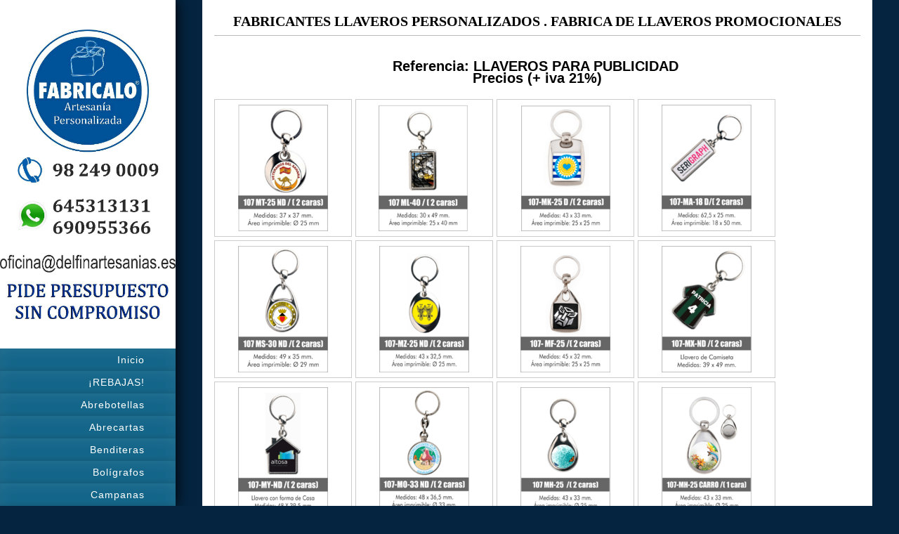

--- FILE ---
content_type: text/html; charset=UTF-8
request_url: https://www.fabricalo.com/llaveros/llaveros-publicidad/
body_size: 12991
content:
<!DOCTYPE html>
<html lang="es"  ><head prefix="og: http://ogp.me/ns# fb: http://ogp.me/ns/fb# business: http://ogp.me/ns/business#">
    <meta http-equiv="Content-Type" content="text/html; charset=utf-8"/>
    <meta name="generator" content="IONOS MyWebsite"/>
        
    <link rel="dns-prefetch" href="//cdn.website-start.de/"/>
    <link rel="dns-prefetch" href="//107.mod.mywebsite-editor.com"/>
    <link rel="dns-prefetch" href="https://107.sb.mywebsite-editor.com/"/>
    <link rel="shortcut icon" href="https://www.fabricalo.com/s/misc/favicon.png?1570322299"/>
        <title>FABRICALO.com - Llaveros Publicidad</title>
    <style type="text/css">@media screen and (max-device-width: 1024px) {.diyw a.switchViewWeb {display: inline !important;}}</style>
    <style type="text/css">@media screen and (min-device-width: 1024px) {
            .mediumScreenDisabled { display:block }
            .smallScreenDisabled { display:block }
        }
        @media screen and (max-device-width: 1024px) { .mediumScreenDisabled { display:none } }
        @media screen and (max-device-width: 568px) { .smallScreenDisabled { display:none } }
                @media screen and (min-width: 1024px) {
            .mobilepreview .mediumScreenDisabled { display:block }
            .mobilepreview .smallScreenDisabled { display:block }
        }
        @media screen and (max-width: 1024px) { .mobilepreview .mediumScreenDisabled { display:none } }
        @media screen and (max-width: 568px) { .mobilepreview .smallScreenDisabled { display:none } }</style>
    <meta name="viewport" content="width=device-width, initial-scale=1, maximum-scale=1, minimal-ui"/>

<meta name="format-detection" content="telephone=no"/>
        <meta name="keywords" content="regalos personalizados, llaveros, pins, bolígrafos, campanas, medallones, medallitas, deporte, expositor dedales, pulsera tyvek, pulsera de raso, pin con iman, placa, chapas, cuelgabolsos, cordones para cofradia, dedales, mecheros, llaveros, lanyards. pulseras silicona, pulseras de tela, pulseras de papel, tripticos, tapa corchos, puntos de libro, rosarios, portavasos, portafotos, cortauñas, pastilleros, parches, placa militar, iman acrilico, souvenir, vintage, marketing, publicidad, servicio urgente, personalizado, gemelos, benditeras, abrebotellas, identificadores"/>
            <meta name="description" content="Nueva página"/>
            <meta name="robots" content="index,follow"/>
        <link href="//cdn.website-start.de/templates/2130/style.css?1763478093678" rel="stylesheet" type="text/css"/>
    <link href="https://www.fabricalo.com/s/style/theming.css?1707391564" rel="stylesheet" type="text/css"/>
    <link href="//cdn.website-start.de/app/cdn/min/group/web.css?1763478093678" rel="stylesheet" type="text/css"/>
<link href="//cdn.website-start.de/app/cdn/min/moduleserver/css/es_ES/common,facebook,twitter,shoppingbasket?1763478093678" rel="stylesheet" type="text/css"/>
    <link href="//cdn.website-start.de/app/cdn/min/group/mobilenavigation.css?1763478093678" rel="stylesheet" type="text/css"/>
    <link href="https://107.sb.mywebsite-editor.com/app/logstate2-css.php?site=762500875&amp;t=1769076621" rel="stylesheet" type="text/css"/>

<script type="text/javascript">
    /* <![CDATA[ */
var stagingMode = '';
    /* ]]> */
</script>
<script src="https://107.sb.mywebsite-editor.com/app/logstate-js.php?site=762500875&amp;t=1769076621"></script>

    <link href="//cdn.website-start.de/templates/2130/print.css?1763478093678" rel="stylesheet" media="print" type="text/css"/>
    <script type="text/javascript">
    /* <![CDATA[ */
    var systemurl = 'https://107.sb.mywebsite-editor.com/';
    var webPath = '/';
    var proxyName = '';
    var webServerName = 'www.fabricalo.com';
    var sslServerUrl = 'https://www.fabricalo.com';
    var nonSslServerUrl = 'http://www.fabricalo.com';
    var webserverProtocol = 'http://';
    var nghScriptsUrlPrefix = '//107.mod.mywebsite-editor.com';
    var sessionNamespace = 'DIY_SB';
    var jimdoData = {
        cdnUrl:  '//cdn.website-start.de/',
        messages: {
            lightBox: {
    image : 'Imagen',
    of: 'de'
}

        },
        isTrial: 0,
        pageId: 490673    };
    var script_basisID = "762500875";

    diy = window.diy || {};
    diy.web = diy.web || {};

        diy.web.jsBaseUrl = "//cdn.website-start.de/s/build/";

    diy.context = diy.context || {};
    diy.context.type = diy.context.type || 'web';
    /* ]]> */
</script>

<script type="text/javascript" src="//cdn.website-start.de/app/cdn/min/group/web.js?1763478093678" crossorigin="anonymous"></script><script type="text/javascript" src="//cdn.website-start.de/s/build/web.bundle.js?1763478093678" crossorigin="anonymous"></script><script type="text/javascript" src="//cdn.website-start.de/app/cdn/min/group/mobilenavigation.js?1763478093678" crossorigin="anonymous"></script><script src="//cdn.website-start.de/app/cdn/min/moduleserver/js/es_ES/common,facebook,twitter,shoppingbasket?1763478093678"></script>
<script type="text/javascript" src="https://cdn.website-start.de/proxy/apps/the5mu/resource/dependencies/"></script><script type="text/javascript">
                    if (typeof require !== 'undefined') {
                        require.config({
                            waitSeconds : 10,
                            baseUrl : 'https://cdn.website-start.de/proxy/apps/the5mu/js/'
                        });
                    }
                </script><script type="text/javascript">if (window.jQuery) {window.jQuery_1and1 = window.jQuery;}</script>
<meta name="google-site-verification" content="ecWgGrMUVQfscP1Ize8WwoMeUo_qG0PllyQqDXTQvzA"/>
<script type="text/javascript">if (window.jQuery_1and1) {window.jQuery = window.jQuery_1and1;}</script>
<script type="text/javascript" src="//cdn.website-start.de/app/cdn/min/group/pfcsupport.js?1763478093678" crossorigin="anonymous"></script>    <meta property="og:type" content="business.business"/>
    <meta property="og:url" content="https://www.fabricalo.com/llaveros/llaveros-publicidad/"/>
    <meta property="og:title" content="FABRICALO.com - Llaveros Publicidad"/>
            <meta property="og:description" content="Nueva página"/>
                <meta property="og:image" content="https://www.fabricalo.com/s/misc/logo.jpg?t=1767899264"/>
        <meta property="business:contact_data:country_name" content="España"/>
    <meta property="business:contact_data:street_address" content="Lugar Rebordelo 17"/>
    <meta property="business:contact_data:locality" content="Monfero"/>
    <meta property="business:contact_data:region" content="La Coruña"/>
    <meta property="business:contact_data:email" content="elena@delfinartesanias.es"/>
    <meta property="business:contact_data:postal_code" content="151619"/>
    <meta property="business:contact_data:phone_number" content=" +34/982490009"/>
    <meta property="business:contact_data:fax_number" content=" +34/9111607 80"/>
    
<link href="https://cdn.website-start.de/proxy/apps/the5mu/s/diy/basic/public/css/basic.css?rev-1572431570=" rel="stylesheet" type="text/css"/><link href="https://cdn.website-start.de/proxy/apps/the5mu/s/contentApps/paymentTypes/public/css/web.css?rev-1572431570=" rel="stylesheet" type="text/css"/><link href="https://cdn.website-start.de/proxy/apps/aesai6/s/diy/basic/public/css/basic.css?rev-1572433084=" rel="stylesheet" type="text/css"/><link href="https://cdn.website-start.de/proxy/apps/aesai6/s/facebook/facebookLike/public/css/web.css?rev-1572433084=" rel="stylesheet" type="text/css"/><meta property="business:hours:day" content="MONDAY"/><meta property="business:hours:start" content="09:30"/><meta property="business:hours:end" content="14:30"/><meta property="business:hours:day" content="TUESDAY"/><meta property="business:hours:start" content="09:30"/><meta property="business:hours:end" content="14:30"/><meta property="business:hours:day" content="WEDNESDAY"/><meta property="business:hours:start" content="09:30"/><meta property="business:hours:end" content="14:30"/><meta property="business:hours:day" content="THURSDAY"/><meta property="business:hours:start" content="09:30"/><meta property="business:hours:end" content="14:30"/><meta property="business:hours:day" content="MONDAY"/><meta property="business:hours:start" content="15:30"/><meta property="business:hours:end" content="18:30"/><meta property="business:hours:day" content="TUESDAY"/><meta property="business:hours:start" content="15:30"/><meta property="business:hours:end" content="18:30"/><meta property="business:hours:day" content="WEDNESDAY"/><meta property="business:hours:start" content="15:30"/><meta property="business:hours:end" content="18:30"/><meta property="business:hours:day" content="THURSDAY"/><meta property="business:hours:start" content="15:30"/><meta property="business:hours:end" content="18:30"/><meta property="business:hours:day" content="FRIDAY"/><meta property="business:hours:start" content="09:30"/><meta property="business:hours:end" content="15:00"/></head>


<body class="body   cc-pagemode-default diyfeSidebarLeft diy-layout-fullWidth diy-market-es_ES" data-pageid="490673" id="page-490673">
    
    <div class="diyw">
        <div class="diyweb">
	<div class="diywebSecondary diyfeCA diyfeCA3">
		<div class="diywebLogoArea diyfeCA diyfeCA1">
			
    <style type="text/css" media="all">
        /* <![CDATA[ */
                .diyw #website-logo {
            text-align: center !important;
                        padding: 4px 0;
                    }
        
                /* ]]> */
    </style>

    <div id="website-logo">
            <a href="https://www.fabricalo.com/"><img class="website-logo-image" width="947" src="https://www.fabricalo.com/s/misc/logo.jpg?t=1767899264" alt=""/></a>

            
            </div>


		</div>
		<!--
		<div class="diywebAppWrapper diyfeCA diyfeCA2">
			<div id="diywebAppContainer1st"></div>
		</div>
		-->
		<div class="diywebMainNavigation diyfeCA diyfeCA2">
			<div class="webnavigation"><ul id="mainNav1" class="mainNav1"><li class="navTopItemGroup_1"><a data-page-id="489846" href="https://www.fabricalo.com/" class="level_1"><span>Inicio</span></a></li><li class="navTopItemGroup_2"><a data-page-id="536953" href="https://www.fabricalo.com/rebajas/" class="level_1"><span>¡REBAJAS!</span></a></li><li class="navTopItemGroup_3"><a data-page-id="489929" href="https://www.fabricalo.com/abrebotellas/" class="level_1"><span>Abrebotellas</span></a></li><li class="navTopItemGroup_4"><a data-page-id="489928" href="https://www.fabricalo.com/abrecartas/" class="level_1"><span>Abrecartas</span></a></li><li class="navTopItemGroup_5"><a data-page-id="489958" href="https://www.fabricalo.com/benditeras/" class="level_1"><span>Benditeras</span></a></li><li class="navTopItemGroup_6"><a data-page-id="489964" href="https://www.fabricalo.com/bolígrafos/" class="level_1"><span>Bolígrafos</span></a></li><li class="navTopItemGroup_7"><a data-page-id="489940" href="https://www.fabricalo.com/campanas/" class="level_1"><span>Campanas</span></a></li><li class="navTopItemGroup_8"><a data-page-id="489957" href="https://www.fabricalo.com/capillas/" class="level_1"><span>Capillas</span></a></li><li class="navTopItemGroup_9"><a data-page-id="489954" href="https://www.fabricalo.com/colección/" class="level_1"><span>Colección</span></a></li><li class="navTopItemGroup_10"><a data-page-id="489938" href="https://www.fabricalo.com/cordón-cofradía/" class="level_1"><span>Cordón Cofradía</span></a></li><li class="navTopItemGroup_11"><a data-page-id="489945" href="https://www.fabricalo.com/chapas-de-cava/" class="level_1"><span>Chapas de Cava</span></a></li><li class="navTopItemGroup_12"><a data-page-id="489925" href="https://www.fabricalo.com/chapas-publicitarias/" class="level_1"><span>Chapas Publicitarias</span></a></li><li class="navTopItemGroup_13"><a data-page-id="489926" href="https://www.fabricalo.com/cucharillas-estuche/" class="level_1"><span>Cucharillas + Estuche</span></a></li><li class="navTopItemGroup_14"><a data-page-id="489943" href="https://www.fabricalo.com/cuelgabolsos/" class="level_1"><span>Cuelgabolsos</span></a></li><li class="navTopItemGroup_15"><a data-page-id="518517" href="https://www.fabricalo.com/dedales/" class="level_1"><span>Dedales</span></a></li><li class="navTopItemGroup_16"><a data-page-id="525741" href="https://www.fabricalo.com/expositor-de-dedales/" class="level_1"><span>Expositor de Dedales</span></a></li><li class="navTopItemGroup_17"><a data-page-id="490653" href="https://www.fabricalo.com/gemelos/" class="level_1"><span>Gemelos</span></a></li><li class="navTopItemGroup_18"><a data-page-id="489948" href="https://www.fabricalo.com/imanes/" class="level_1"><span>Imanes</span></a></li><li class="navTopItemGroup_19"><a data-page-id="534364" href="https://www.fabricalo.com/identificadores/" class="level_1"><span>Identificadores</span></a></li><li class="navTopItemGroup_20"><a data-page-id="489972" href="https://www.fabricalo.com/lanyard/" class="level_1"><span>Lanyard</span></a></li><li class="navTopItemGroup_21"><a data-page-id="489847" href="https://www.fabricalo.com/llaveros/" class="parent level_1"><span>Llaveros</span></a></li><li><ul id="mainNav2" class="mainNav2"><li class="navTopItemGroup_21"><a data-page-id="489886" href="https://www.fabricalo.com/llaveros/llaveros-de-plastico/" class="level_2"><span>Llaveros de Plastico</span></a></li><li class="navTopItemGroup_21"><a data-page-id="489921" href="https://www.fabricalo.com/llaveros/llaveros-plastico-grandes/" class="level_2"><span>Llaveros Plastico Grandes</span></a></li><li class="navTopItemGroup_21"><a data-page-id="490672" href="https://www.fabricalo.com/llaveros/llavero-cortauñas/" class="level_2"><span>Llavero Cortauñas</span></a></li><li class="navTopItemGroup_21"><a data-page-id="489894" href="https://www.fabricalo.com/llaveros/llavero-deporte/" class="level_2"><span>Llavero Deporte</span></a></li><li class="navTopItemGroup_21"><a data-page-id="673922" href="https://www.fabricalo.com/llaveros/llavero-lujo/" class="level_2"><span>Llavero Lujo</span></a></li><li class="navTopItemGroup_21"><a data-page-id="542232" href="https://www.fabricalo.com/llaveros/llavero-goma/" class="level_2"><span>Llavero Goma</span></a></li><li class="navTopItemGroup_21"><a data-page-id="528791" href="https://www.fabricalo.com/llaveros/llavero-madera/" class="level_2"><span>Llavero Madera</span></a></li><li class="navTopItemGroup_21"><a data-page-id="542231" href="https://www.fabricalo.com/llaveros/llavero-metal-forma/" class="level_2"><span>Llavero Metal forma</span></a></li><li class="navTopItemGroup_21"><a data-page-id="489892" href="https://www.fabricalo.com/llaveros/llavero-moneda-carro/" class="level_2"><span>Llavero Moneda Carro</span></a></li><li class="navTopItemGroup_21"><a data-page-id="489893" href="https://www.fabricalo.com/llaveros/llavero-con-piel/" class="level_2"><span>Llavero con Piel</span></a></li><li class="navTopItemGroup_21"><a data-page-id="490673" href="https://www.fabricalo.com/llaveros/llaveros-publicidad/" class="current level_2"><span>Llaveros Publicidad</span></a></li><li class="navTopItemGroup_21"><a data-page-id="489900" href="https://www.fabricalo.com/llaveros/llaveros-religiosos/" class="level_2"><span>Llaveros Religiosos</span></a></li></ul></li><li class="navTopItemGroup_22"><a data-page-id="489960" href="https://www.fabricalo.com/mecheros/" class="level_1"><span>Mecheros</span></a></li><li class="navTopItemGroup_23"><a data-page-id="489933" href="https://www.fabricalo.com/medallas/" class="level_1"><span>Medallas</span></a></li><li class="navTopItemGroup_24"><a data-page-id="489974" href="https://www.fabricalo.com/medallas-deportivas/" class="level_1"><span>Medallas Deportivas</span></a></li><li class="navTopItemGroup_25"><a data-page-id="527361" href="https://www.fabricalo.com/muñequeras/" class="level_1"><span>Muñequeras</span></a></li><li class="navTopItemGroup_26"><a data-page-id="612187" href="https://www.fabricalo.com/packaging/" class="level_1"><span>packaging</span></a></li><li class="navTopItemGroup_27"><a data-page-id="533267" href="https://www.fabricalo.com/parches/" class="level_1"><span>Parches</span></a></li><li class="navTopItemGroup_28"><a data-page-id="489944" href="https://www.fabricalo.com/pastilleros/" class="level_1"><span>Pastilleros</span></a></li><li class="navTopItemGroup_29"><a data-page-id="598354" href="https://www.fabricalo.com/pegatinas/" class="level_1"><span>Pegatinas</span></a></li><li class="navTopItemGroup_30"><a data-page-id="533266" href="https://www.fabricalo.com/pins-con-molde/" class="level_1"><span>Pins con Molde</span></a></li><li class="navTopItemGroup_31"><a data-page-id="489848" href="https://www.fabricalo.com/pins-standard/" class="level_1"><span>Pins Standard</span></a></li><li class="navTopItemGroup_32"><a data-page-id="489963" href="https://www.fabricalo.com/placa-militar/" class="level_1"><span>Placa Militar</span></a></li><li class="navTopItemGroup_33"><a data-page-id="489967" href="https://www.fabricalo.com/portafotos/" class="level_1"><span>Portafotos</span></a></li><li class="navTopItemGroup_34"><a data-page-id="591312" href="https://www.fabricalo.com/protector-de-coche/" class="level_1"><span>Protector de Coche</span></a></li><li class="navTopItemGroup_35"><a data-page-id="489939" href="https://www.fabricalo.com/pulsera-cordón-c/" class="level_1"><span>Pulsera Cordón C.</span></a></li><li class="navTopItemGroup_36"><a data-page-id="525531" href="https://www.fabricalo.com/pulsera-silicona/" class="level_1"><span>Pulsera Silicona</span></a></li><li class="navTopItemGroup_37"><a data-page-id="526978" href="https://www.fabricalo.com/pulsera-sublimación/" class="level_1"><span>Pulsera Sublimación</span></a></li><li class="navTopItemGroup_38"><a data-page-id="489947" href="https://www.fabricalo.com/pulsera-tela-de-raso/" class="level_1"><span>Pulsera Tela de Raso</span></a></li><li class="navTopItemGroup_39"><a data-page-id="518516" href="https://www.fabricalo.com/pulsera-tela-bordada/" class="level_1"><span>Pulsera Tela Bordada</span></a></li><li class="navTopItemGroup_40"><a data-page-id="489946" href="https://www.fabricalo.com/pulsera-papel-tyvek/" class="level_1"><span>Pulsera Papel Tyvek</span></a></li><li class="navTopItemGroup_41"><a data-page-id="593356" href="https://www.fabricalo.com/pulseras-urgentes/" class="level_1"><span>Pulseras Urgentes</span></a></li><li class="navTopItemGroup_42"><a data-page-id="489849" href="https://www.fabricalo.com/puntos-de-libro/" class="level_1"><span>Puntos de Libro</span></a></li><li class="navTopItemGroup_43"><a data-page-id="535434" href="https://www.fabricalo.com/rosarios/" class="level_1"><span>Rosarios</span></a></li><li class="navTopItemGroup_44"><a data-page-id="489930" href="https://www.fabricalo.com/tapa-corchos/" class="level_1"><span>Tapa Corchos</span></a></li><li class="navTopItemGroup_45"><a data-page-id="489955" href="https://www.fabricalo.com/tripticos/" class="level_1"><span>Tripticos</span></a></li><li class="navTopItemGroup_46"><a data-page-id="489959" href="https://www.fabricalo.com/usb/" class="level_1"><span>USB</span></a></li><li class="navTopItemGroup_47"><a data-page-id="499800" href="https://www.fabricalo.com/catálogo-fabricalo/" class="level_1"><span>Catálogo Fabricalo</span></a></li><li class="navTopItemGroup_48"><a data-page-id="490675" href="https://www.fabricalo.com/contactar/" class="level_1"><span>Contactar</span></a></li></ul></div>
		</div>
		<div class="diywebSidebar">
			<div class="diywebGutter">
				<div id="matrix_1172280" class="sortable-matrix" data-matrixId="1172280"><div class="n module-type-text diyfeLiveArea "> <p><span itemscope="" itemtype="http://schema.org/Organization"><span itemprop="name">Fabricalo</span></span></p>
<h2 style="color:rgb(71, 71, 71);font-family:Verdana, Geneva, sans-serif;font-size:20px;text-align:center;"> </h2>
<p style="color:rgb(71, 71, 71);font-family:Verdana, Geneva, sans-serif;text-align:center;"><span style="font-size:12px;"><span style="color:#FFFFFF;"> <span style="font-size:14px;">98 165 87
85 </span></span></span></p>
<p style="color:rgb(71, 71, 71);font-family:Verdana, Geneva, sans-serif;text-align:center;"><br/>
 </p>
<p style="color:rgb(71, 71, 71);font-family:Verdana, Geneva, sans-serif;text-align:center;"><span style="font-size:12px;"><span style="color:#FFFFFF;"><span style="font-family:arial;">Lugar
Rebordelo,17</span></span></span></p>
<p style="color:rgb(71, 71, 71);font-family:Verdana, Geneva, sans-serif;text-align:center;"><span style="font-size:12px;"><span style="color:#FFFFFF;"><span style="font-family:arial;">15619
Monfero</span></span></span></p>
<p style="color:rgb(71, 71, 71);font-family:Verdana, Geneva, sans-serif;text-align:center;"><span style="font-size:12px;"><span style="color:#FFFFFF;"><span style="font-family:arial;">La
Coruña</span></span></span></p>
<p> </p>
<p> </p>
<p style="text-align: center;"> </p>
<p style="text-align: center;"><span style="font-size:12px;"><span style="color:#FFFFFF;">Teléfono Fijo:</span></span></p>
<p style="text-align: center;"><span style="font-size:12px;"><span style="color:#FFFFFF;">981 65 87 85</span></span></p>
<p style="text-align: center;"> </p>
<p style="text-align: center;"> </p>
<p style="text-align: center;"><span style="font-size:12px;"><span style="color:#FFFFFF;">Teléfono Móvil:</span></span></p>
<p style="text-align: center;"><span style="color: rgb(255, 255, 255); font-size: 12px;">645 31 31 31</span></p>
<p style="text-align: center;"> </p>
<p style="text-align: center;"><span style="font-size:12px;"><span style="color:#FFFFFF;">Correos Electrónicos:</span></span></p>
<p style="text-align: center;"> </p>
<p style="text-align: center;"><span style="font-size:11px;"><span style="color:#FFFFFF;">juan@delfinartesanias.es</span></span></p>
<p style="text-align: center;"><span style="font-size:11px;"><span style="color:#FFFFFF;">elena@delfinartesanias.es</span></span></p>
<p style="text-align: center;"> </p>
<p style="text-align: center;"> </p>
<p style="text-align: center;"><span style="font-size:12px;"><span style="color:#FFFFFF;">También puede utilizar nuestro formulario.</span></span></p> </div><div class="n module-type-header diyfeLiveArea "> <h2><span class="diyfeDecoration">Contacto</span></h2> </div><div class="n module-type-hr diyfeLiveArea "> <div style="padding: 0px 0px">
    <div class="hr"></div>
</div>
 </div><div class="n module-type-header diyfeLiveArea "> <h2><span class="diyfeDecoration">Promociones</span></h2> </div><div class="n module-type-text diyfeLiveArea "> <p>Contáctenos y pregunte por nuestras promociones en servicios de diseño e impresión.</p>
<p>﻿</p> </div><div class="n module-type-hr diyfeLiveArea "> <div style="padding: 0px 0px">
    <div class="hr"></div>
</div>
 </div><div class="n module-type-text diyfeLiveArea "> <p><span itemscope="" itemtype="http://schema.org/Organization"><span itemprop="name">Fabricalo</span></span>﻿ en redes sociales :</p> </div><div class="n module-type-remoteModule-facebook diyfeLiveArea ">             <div id="modul_13931742_content"><div id="NGH13931742_main">
    <div class="facebook-content">
        <a class="fb-share button" href="https://www.facebook.com/sharer.php?u=https%3A%2F%2Fwww.fabricalo.com%2Fllaveros%2Fllaveros-publicidad%2F">
    <img src="https://www.fabricalo.com/proxy/static/mod/facebook/files/img/facebook-share-icon.png"/> Compartir</a>    </div>
</div>
</div><script>/* <![CDATA[ */var __NGHModuleInstanceData13931742 = __NGHModuleInstanceData13931742 || {};__NGHModuleInstanceData13931742.server = 'http://107.mod.mywebsite-editor.com';__NGHModuleInstanceData13931742.data_web = {};var m = mm[13931742] = new Facebook(13931742,77815,'facebook');if (m.initView_main != null) m.initView_main();/* ]]> */</script>
         </div><div class="n module-type-remoteModule-twitter diyfeLiveArea ">             <div id="modul_13931743_content"><div id="NGH13931743_main">


    <div class="twitter-container">
                <div class="twitter-tweet-button">
        <p class="tweet-button-text">Twittear esta página</p>
        <a href="http://www.twitter.com/share" data-url="https://www.fabricalo.com/llaveros/llaveros-publicidad/" class="twitter-share-button" data-count="none" data-lang="en">Tweet</a>
    </div>
        </div>
</div>
</div><script>/* <![CDATA[ */var __NGHModuleInstanceData13931743 = __NGHModuleInstanceData13931743 || {};__NGHModuleInstanceData13931743.server = 'http://107.mod.mywebsite-editor.com';__NGHModuleInstanceData13931743.data_web = {};var m = mm[13931743] = new Twitter(13931743,27523,'twitter');if (m.initView_main != null) m.initView_main();/* ]]> */</script>
         </div><div class="n module-type-hr diyfeLiveArea "> <div style="padding: 0px 0px">
    <div class="hr"></div>
</div>
 </div></div>
			</div>
		</div>
	</div>	
	<div class="diywebMain">
		
<nav id="diyfeMobileNav" class="diyfeCA diyfeCA2" role="navigation">
    <a title="Abrir/cerrar la navegación">Abrir/cerrar la navegación</a>
    <ul class="mainNav1"><li class=" hasSubNavigation"><a data-page-id="489846" href="https://www.fabricalo.com/" class=" level_1"><span>Inicio</span></a></li><li class=" hasSubNavigation"><a data-page-id="536953" href="https://www.fabricalo.com/rebajas/" class=" level_1"><span>¡REBAJAS!</span></a></li><li class=" hasSubNavigation"><a data-page-id="489929" href="https://www.fabricalo.com/abrebotellas/" class=" level_1"><span>Abrebotellas</span></a></li><li class=" hasSubNavigation"><a data-page-id="489928" href="https://www.fabricalo.com/abrecartas/" class=" level_1"><span>Abrecartas</span></a></li><li class=" hasSubNavigation"><a data-page-id="489958" href="https://www.fabricalo.com/benditeras/" class=" level_1"><span>Benditeras</span></a></li><li class=" hasSubNavigation"><a data-page-id="489964" href="https://www.fabricalo.com/bolígrafos/" class=" level_1"><span>Bolígrafos</span></a><span class="diyfeDropDownSubOpener">&nbsp;</span><div class="diyfeDropDownSubList diyfeCA diyfeCA3"><ul class="mainNav2"><li class=" hasSubNavigation"><a data-page-id="489965" href="https://www.fabricalo.com/bolígrafos/en-color/" class=" level_2"><span>En Color</span></a></li><li class=" hasSubNavigation"><a data-page-id="489966" href="https://www.fabricalo.com/bolígrafos/en-serigrafia/" class=" level_2"><span>En serigrafia</span></a></li></ul></div></li><li class=" hasSubNavigation"><a data-page-id="489940" href="https://www.fabricalo.com/campanas/" class=" level_1"><span>Campanas</span></a><span class="diyfeDropDownSubOpener">&nbsp;</span><div class="diyfeDropDownSubList diyfeCA diyfeCA3"><ul class="mainNav2"><li class=" hasSubNavigation"><a data-page-id="489942" href="https://www.fabricalo.com/campanas/campanas-grandes/" class=" level_2"><span>Campanas Grandes</span></a></li><li class=" hasSubNavigation"><a data-page-id="489941" href="https://www.fabricalo.com/campanas/campanas-pequeñas/" class=" level_2"><span>Campanas Pequeñas</span></a></li></ul></div></li><li class=" hasSubNavigation"><a data-page-id="489957" href="https://www.fabricalo.com/capillas/" class=" level_1"><span>Capillas</span></a></li><li class=" hasSubNavigation"><a data-page-id="489954" href="https://www.fabricalo.com/colección/" class=" level_1"><span>Colección</span></a></li><li class=" hasSubNavigation"><a data-page-id="489938" href="https://www.fabricalo.com/cordón-cofradía/" class=" level_1"><span>Cordón Cofradía</span></a><span class="diyfeDropDownSubOpener">&nbsp;</span><div class="diyfeDropDownSubList diyfeCA diyfeCA3"><ul class="mainNav2"><li class=" hasSubNavigation"><a data-page-id="490646" href="https://www.fabricalo.com/cordón-cofradía/carta-de-color-1-y-2/" class=" level_2"><span>Carta de Color 1 y 2</span></a></li></ul></div></li><li class=" hasSubNavigation"><a data-page-id="489945" href="https://www.fabricalo.com/chapas-de-cava/" class=" level_1"><span>Chapas de Cava</span></a></li><li class=" hasSubNavigation"><a data-page-id="489925" href="https://www.fabricalo.com/chapas-publicitarias/" class=" level_1"><span>Chapas Publicitarias</span></a></li><li class=" hasSubNavigation"><a data-page-id="489926" href="https://www.fabricalo.com/cucharillas-estuche/" class=" level_1"><span>Cucharillas + Estuche</span></a></li><li class=" hasSubNavigation"><a data-page-id="489943" href="https://www.fabricalo.com/cuelgabolsos/" class=" level_1"><span>Cuelgabolsos</span></a><span class="diyfeDropDownSubOpener">&nbsp;</span><div class="diyfeDropDownSubList diyfeCA diyfeCA3"><ul class="mainNav2"><li class=" hasSubNavigation"><a data-page-id="490650" href="https://www.fabricalo.com/cuelgabolsos/clásico/" class=" level_2"><span>Clásico</span></a></li><li class=" hasSubNavigation"><a data-page-id="490651" href="https://www.fabricalo.com/cuelgabolsos/plegable/" class=" level_2"><span>Plegable</span></a><span class="diyfeDropDownSubOpener">&nbsp;</span><div class="diyfeDropDownSubList diyfeCA diyfeCA3"><ul class="mainNav3"><li class=" hasSubNavigation"><a data-page-id="594310" href="https://www.fabricalo.com/cuelgabolsos/plegable/fashion/" class=" level_3"><span>Fashion</span></a></li></ul></div></li></ul></div></li><li class=" hasSubNavigation"><a data-page-id="518517" href="https://www.fabricalo.com/dedales/" class=" level_1"><span>Dedales</span></a><span class="diyfeDropDownSubOpener">&nbsp;</span><div class="diyfeDropDownSubList diyfeCA diyfeCA3"><ul class="mainNav2"><li class=" hasSubNavigation"><a data-page-id="676769" href="https://www.fabricalo.com/dedales/dedales-clasicos/" class=" level_2"><span>Dedales Clasicos</span></a></li><li class=" hasSubNavigation"><a data-page-id="518518" href="https://www.fabricalo.com/dedales/dedales-de-figura-arriba/" class=" level_2"><span>Dedales de Figura Arriba</span></a><span class="diyfeDropDownSubOpener">&nbsp;</span><div class="diyfeDropDownSubList diyfeCA diyfeCA3"><ul class="mainNav3"><li class=" hasSubNavigation"><a data-page-id="525740" href="https://www.fabricalo.com/dedales/dedales-de-figura-arriba/dedales-de-madera/" class=" level_3"><span>Dedales de Madera</span></a></li></ul></div></li><li class=" hasSubNavigation"><a data-page-id="518519" href="https://www.fabricalo.com/dedales/dedales-de-metal/" class=" level_2"><span>Dedales de Metal</span></a></li><li class=" hasSubNavigation"><a data-page-id="518520" href="https://www.fabricalo.com/dedales/dedales-de-porcelana/" class=" level_2"><span>Dedales de Porcelana</span></a></li></ul></div></li><li class=" hasSubNavigation"><a data-page-id="525741" href="https://www.fabricalo.com/expositor-de-dedales/" class=" level_1"><span>Expositor de Dedales</span></a></li><li class=" hasSubNavigation"><a data-page-id="490653" href="https://www.fabricalo.com/gemelos/" class=" level_1"><span>Gemelos</span></a></li><li class=" hasSubNavigation"><a data-page-id="489948" href="https://www.fabricalo.com/imanes/" class=" level_1"><span>Imanes</span></a><span class="diyfeDropDownSubOpener">&nbsp;</span><div class="diyfeDropDownSubList diyfeCA diyfeCA3"><ul class="mainNav2"><li class=" hasSubNavigation"><a data-page-id="489952" href="https://www.fabricalo.com/imanes/imanes-flexibles/" class=" level_2"><span>Imanes Flexibles</span></a></li><li class=" hasSubNavigation"><a data-page-id="489950" href="https://www.fabricalo.com/imanes/imanes-plástico/" class=" level_2"><span>Imanes Plástico</span></a></li><li class=" hasSubNavigation"><a data-page-id="489951" href="https://www.fabricalo.com/imanes/imanes-souvenir/" class=" level_2"><span>Imanes Souvenir</span></a></li><li class=" hasSubNavigation"><a data-page-id="489953" href="https://www.fabricalo.com/imanes/imanes-vintage/" class=" level_2"><span>Imanes Vintage</span></a></li></ul></div></li><li class=" hasSubNavigation"><a data-page-id="534364" href="https://www.fabricalo.com/identificadores/" class=" level_1"><span>Identificadores</span></a></li><li class=" hasSubNavigation"><a data-page-id="489972" href="https://www.fabricalo.com/lanyard/" class=" level_1"><span>Lanyard</span></a></li><li class="parent hasSubNavigation"><a data-page-id="489847" href="https://www.fabricalo.com/llaveros/" class="parent level_1"><span>Llaveros</span></a><span class="diyfeDropDownSubOpener">&nbsp;</span><div class="diyfeDropDownSubList diyfeCA diyfeCA3"><ul class="mainNav2"><li class=" hasSubNavigation"><a data-page-id="489886" href="https://www.fabricalo.com/llaveros/llaveros-de-plastico/" class=" level_2"><span>Llaveros de Plastico</span></a></li><li class=" hasSubNavigation"><a data-page-id="489921" href="https://www.fabricalo.com/llaveros/llaveros-plastico-grandes/" class=" level_2"><span>Llaveros Plastico Grandes</span></a></li><li class=" hasSubNavigation"><a data-page-id="490672" href="https://www.fabricalo.com/llaveros/llavero-cortauñas/" class=" level_2"><span>Llavero Cortauñas</span></a></li><li class=" hasSubNavigation"><a data-page-id="489894" href="https://www.fabricalo.com/llaveros/llavero-deporte/" class=" level_2"><span>Llavero Deporte</span></a></li><li class=" hasSubNavigation"><a data-page-id="673922" href="https://www.fabricalo.com/llaveros/llavero-lujo/" class=" level_2"><span>Llavero Lujo</span></a></li><li class=" hasSubNavigation"><a data-page-id="542232" href="https://www.fabricalo.com/llaveros/llavero-goma/" class=" level_2"><span>Llavero Goma</span></a></li><li class=" hasSubNavigation"><a data-page-id="528791" href="https://www.fabricalo.com/llaveros/llavero-madera/" class=" level_2"><span>Llavero Madera</span></a></li><li class=" hasSubNavigation"><a data-page-id="542231" href="https://www.fabricalo.com/llaveros/llavero-metal-forma/" class=" level_2"><span>Llavero Metal forma</span></a></li><li class=" hasSubNavigation"><a data-page-id="489892" href="https://www.fabricalo.com/llaveros/llavero-moneda-carro/" class=" level_2"><span>Llavero Moneda Carro</span></a></li><li class=" hasSubNavigation"><a data-page-id="489893" href="https://www.fabricalo.com/llaveros/llavero-con-piel/" class=" level_2"><span>Llavero con Piel</span></a></li><li class="current hasSubNavigation"><a data-page-id="490673" href="https://www.fabricalo.com/llaveros/llaveros-publicidad/" class="current level_2"><span>Llaveros Publicidad</span></a></li><li class=" hasSubNavigation"><a data-page-id="489900" href="https://www.fabricalo.com/llaveros/llaveros-religiosos/" class=" level_2"><span>Llaveros Religiosos</span></a></li></ul></div></li><li class=" hasSubNavigation"><a data-page-id="489960" href="https://www.fabricalo.com/mecheros/" class=" level_1"><span>Mecheros</span></a><span class="diyfeDropDownSubOpener">&nbsp;</span><div class="diyfeDropDownSubList diyfeCA diyfeCA3"><ul class="mainNav2"><li class=" hasSubNavigation"><a data-page-id="489961" href="https://www.fabricalo.com/mecheros/encendedor/" class=" level_2"><span>Encendedor</span></a></li><li class=" hasSubNavigation"><a data-page-id="489962" href="https://www.fabricalo.com/mecheros/tipo-zippo/" class=" level_2"><span>Tipo Zippo</span></a></li></ul></div></li><li class=" hasSubNavigation"><a data-page-id="489933" href="https://www.fabricalo.com/medallas/" class=" level_1"><span>Medallas</span></a><span class="diyfeDropDownSubOpener">&nbsp;</span><div class="diyfeDropDownSubList diyfeCA diyfeCA3"><ul class="mainNav2"><li class=" hasSubNavigation"><a data-page-id="489935" href="https://www.fabricalo.com/medallas/medallas/" class=" level_2"><span>Medallas</span></a></li><li class=" hasSubNavigation"><a data-page-id="489934" href="https://www.fabricalo.com/medallas/medallitas/" class=" level_2"><span>Medallitas</span></a></li><li class=" hasSubNavigation"><a data-page-id="489936" href="https://www.fabricalo.com/medallas/medallon/" class=" level_2"><span>Medallon</span></a></li></ul></div></li><li class=" hasSubNavigation"><a data-page-id="489974" href="https://www.fabricalo.com/medallas-deportivas/" class=" level_1"><span>Medallas Deportivas</span></a></li><li class=" hasSubNavigation"><a data-page-id="527361" href="https://www.fabricalo.com/muñequeras/" class=" level_1"><span>Muñequeras</span></a></li><li class=" hasSubNavigation"><a data-page-id="612187" href="https://www.fabricalo.com/packaging/" class=" level_1"><span>packaging</span></a></li><li class=" hasSubNavigation"><a data-page-id="533267" href="https://www.fabricalo.com/parches/" class=" level_1"><span>Parches</span></a></li><li class=" hasSubNavigation"><a data-page-id="489944" href="https://www.fabricalo.com/pastilleros/" class=" level_1"><span>Pastilleros</span></a></li><li class=" hasSubNavigation"><a data-page-id="598354" href="https://www.fabricalo.com/pegatinas/" class=" level_1"><span>Pegatinas</span></a></li><li class=" hasSubNavigation"><a data-page-id="533266" href="https://www.fabricalo.com/pins-con-molde/" class=" level_1"><span>Pins con Molde</span></a></li><li class=" hasSubNavigation"><a data-page-id="489848" href="https://www.fabricalo.com/pins-standard/" class=" level_1"><span>Pins Standard</span></a><span class="diyfeDropDownSubOpener">&nbsp;</span><div class="diyfeDropDownSubList diyfeCA diyfeCA3"><ul class="mainNav2"><li class=" hasSubNavigation"><a data-page-id="489931" href="https://www.fabricalo.com/pins-standard/pin-metalicos/" class=" level_2"><span>Pin metalicos</span></a></li><li class=" hasSubNavigation"><a data-page-id="489932" href="https://www.fabricalo.com/pins-standard/pin-con-imán/" class=" level_2"><span>Pin con Imán</span></a></li></ul></div></li><li class=" hasSubNavigation"><a data-page-id="489963" href="https://www.fabricalo.com/placa-militar/" class=" level_1"><span>Placa Militar</span></a></li><li class=" hasSubNavigation"><a data-page-id="489967" href="https://www.fabricalo.com/portafotos/" class=" level_1"><span>Portafotos</span></a></li><li class=" hasSubNavigation"><a data-page-id="591312" href="https://www.fabricalo.com/protector-de-coche/" class=" level_1"><span>Protector de Coche</span></a></li><li class=" hasSubNavigation"><a data-page-id="489939" href="https://www.fabricalo.com/pulsera-cordón-c/" class=" level_1"><span>Pulsera Cordón C.</span></a></li><li class=" hasSubNavigation"><a data-page-id="525531" href="https://www.fabricalo.com/pulsera-silicona/" class=" level_1"><span>Pulsera Silicona</span></a></li><li class=" hasSubNavigation"><a data-page-id="526978" href="https://www.fabricalo.com/pulsera-sublimación/" class=" level_1"><span>Pulsera Sublimación</span></a></li><li class=" hasSubNavigation"><a data-page-id="489947" href="https://www.fabricalo.com/pulsera-tela-de-raso/" class=" level_1"><span>Pulsera Tela de Raso</span></a><span class="diyfeDropDownSubOpener">&nbsp;</span><div class="diyfeDropDownSubList diyfeCA diyfeCA3"><ul class="mainNav2"><li class=" hasSubNavigation"><a data-page-id="591317" href="https://www.fabricalo.com/pulsera-tela-de-raso/carta-de-colores/" class=" level_2"><span>Carta de Colores</span></a></li></ul></div></li><li class=" hasSubNavigation"><a data-page-id="518516" href="https://www.fabricalo.com/pulsera-tela-bordada/" class=" level_1"><span>Pulsera Tela Bordada</span></a></li><li class=" hasSubNavigation"><a data-page-id="489946" href="https://www.fabricalo.com/pulsera-papel-tyvek/" class=" level_1"><span>Pulsera Papel Tyvek</span></a></li><li class=" hasSubNavigation"><a data-page-id="593356" href="https://www.fabricalo.com/pulseras-urgentes/" class=" level_1"><span>Pulseras Urgentes</span></a></li><li class=" hasSubNavigation"><a data-page-id="489849" href="https://www.fabricalo.com/puntos-de-libro/" class=" level_1"><span>Puntos de Libro</span></a></li><li class=" hasSubNavigation"><a data-page-id="535434" href="https://www.fabricalo.com/rosarios/" class=" level_1"><span>Rosarios</span></a></li><li class=" hasSubNavigation"><a data-page-id="489930" href="https://www.fabricalo.com/tapa-corchos/" class=" level_1"><span>Tapa Corchos</span></a></li><li class=" hasSubNavigation"><a data-page-id="489955" href="https://www.fabricalo.com/tripticos/" class=" level_1"><span>Tripticos</span></a></li><li class=" hasSubNavigation"><a data-page-id="489959" href="https://www.fabricalo.com/usb/" class=" level_1"><span>USB</span></a></li><li class=" hasSubNavigation"><a data-page-id="499800" href="https://www.fabricalo.com/catálogo-fabricalo/" class=" level_1"><span>Catálogo Fabricalo</span></a></li><li class=" hasSubNavigation"><a data-page-id="490675" href="https://www.fabricalo.com/contactar/" class=" level_1"><span>Contactar</span></a></li></ul></nav>
		<div class="diywebMainAlignment">
			<div class="diywebGutter diyfeCA diyfeCA1">
				
        <div id="content_area">
        	<div id="content_start"></div>
        	
        
        <div id="matrix_1174440" class="sortable-matrix" data-matrixId="1174440"><div class="n module-type-text diyfeLiveArea "> <p style="text-align: center;"> </p>
<p style="text-align: center;"><span style="color:#000000;"><strong><span style="font-family:estrangelo edessa,cursive;"><span style="font-size:15pt;"><span style="font-size:15pt;"><span style="font-size:15pt;"><span style="font-size:15pt;"><span style="font-size:15pt;"><span style="font-size:15pt;"><span style="font-size:15pt;"><span style="font-size:15pt;">FABRICANTES LLAVEROS
PERSONALIZADOS . FABRICA DE LLAVEROS PROMOCIONALES</span></span></span></span></span></span></span></span></span></strong></span></p> </div><div class="n module-type-hr diyfeLiveArea "> <div style="padding: 0px 0px">
    <div class="hr"></div>
</div>
 </div><div class="n module-type-spacer diyfeLiveArea "> <div class="the-spacer id15243558" style="height: 30px;">
</div>
 </div><div class="n module-type-text diyfeLiveArea "> <h2 style="text-align:center;line-height:17.01px;"><span style="color:#000000;"><strong>Referencia: LLAVEROS PARA PUBLICIDAD </strong><br/>
Precios (+ iva 21%)</span></h2> </div><div class="n module-type-spacer diyfeLiveArea "> <div class="the-spacer id15082175" style="height: 21px;">
</div>
 </div><div class="n module-type-gallery diyfeLiveArea "> <div class="ccgalerie clearover" id="lightbox-gallery-15082045">

<div class="thumb_pro1" id="gallery_thumb_27635525" style="width: 188px; height: 188px;">
	<div class="innerthumbnail" style="width: 188px; height: 188px;">		<a rel="lightbox[15082045]" href="https://www.fabricalo.com/s/cc_images/cache_27635525.png?t=1486638652">			<img src="https://www.fabricalo.com/s/cc_images/thumb_27635525.png?t=1486638652" id="image_27635525" alt=""/>
		</a>
	</div>

</div>

<div class="thumb_pro1" id="gallery_thumb_27635526" style="width: 188px; height: 188px;">
	<div class="innerthumbnail" style="width: 188px; height: 188px;">		<a rel="lightbox[15082045]" href="https://www.fabricalo.com/s/cc_images/cache_27635526.png?t=1486638652">			<img src="https://www.fabricalo.com/s/cc_images/thumb_27635526.png?t=1486638652" id="image_27635526" alt=""/>
		</a>
	</div>

</div>

<div class="thumb_pro1" id="gallery_thumb_27635527" style="width: 188px; height: 188px;">
	<div class="innerthumbnail" style="width: 188px; height: 188px;">		<a rel="lightbox[15082045]" href="https://www.fabricalo.com/s/cc_images/cache_27635527.png?t=1486638652">			<img src="https://www.fabricalo.com/s/cc_images/thumb_27635527.png?t=1486638652" id="image_27635527" alt=""/>
		</a>
	</div>

</div>

<div class="thumb_pro1" id="gallery_thumb_27635528" style="width: 188px; height: 188px;">
	<div class="innerthumbnail" style="width: 188px; height: 188px;">		<a rel="lightbox[15082045]" href="https://www.fabricalo.com/s/cc_images/cache_27635528.png?t=1486638652">			<img src="https://www.fabricalo.com/s/cc_images/thumb_27635528.png?t=1486638652" id="image_27635528" alt=""/>
		</a>
	</div>

</div>

<div class="thumb_pro1" id="gallery_thumb_27635529" style="width: 188px; height: 188px;">
	<div class="innerthumbnail" style="width: 188px; height: 188px;">		<a rel="lightbox[15082045]" href="https://www.fabricalo.com/s/cc_images/cache_27635529.png?t=1486638652">			<img src="https://www.fabricalo.com/s/cc_images/thumb_27635529.png?t=1486638652" id="image_27635529" alt=""/>
		</a>
	</div>

</div>

<div class="thumb_pro1" id="gallery_thumb_27635530" style="width: 188px; height: 188px;">
	<div class="innerthumbnail" style="width: 188px; height: 188px;">		<a rel="lightbox[15082045]" href="https://www.fabricalo.com/s/cc_images/cache_27635530.png?t=1486638652">			<img src="https://www.fabricalo.com/s/cc_images/thumb_27635530.png?t=1486638652" id="image_27635530" alt=""/>
		</a>
	</div>

</div>

<div class="thumb_pro1" id="gallery_thumb_27635531" style="width: 188px; height: 188px;">
	<div class="innerthumbnail" style="width: 188px; height: 188px;">		<a rel="lightbox[15082045]" href="https://www.fabricalo.com/s/cc_images/cache_27635531.png?t=1486638652">			<img src="https://www.fabricalo.com/s/cc_images/thumb_27635531.png?t=1486638652" id="image_27635531" alt=""/>
		</a>
	</div>

</div>

<div class="thumb_pro1" id="gallery_thumb_27635532" style="width: 188px; height: 188px;">
	<div class="innerthumbnail" style="width: 188px; height: 188px;">		<a rel="lightbox[15082045]" href="https://www.fabricalo.com/s/cc_images/cache_27635532.png?t=1486638652">			<img src="https://www.fabricalo.com/s/cc_images/thumb_27635532.png?t=1486638652" id="image_27635532" alt=""/>
		</a>
	</div>

</div>

<div class="thumb_pro1" id="gallery_thumb_27635533" style="width: 188px; height: 188px;">
	<div class="innerthumbnail" style="width: 188px; height: 188px;">		<a rel="lightbox[15082045]" href="https://www.fabricalo.com/s/cc_images/cache_27635533.png?t=1486638652">			<img src="https://www.fabricalo.com/s/cc_images/thumb_27635533.png?t=1486638652" id="image_27635533" alt=""/>
		</a>
	</div>

</div>

<div class="thumb_pro1" id="gallery_thumb_27635534" style="width: 188px; height: 188px;">
	<div class="innerthumbnail" style="width: 188px; height: 188px;">		<a rel="lightbox[15082045]" href="https://www.fabricalo.com/s/cc_images/cache_27635534.png?t=1486638652">			<img src="https://www.fabricalo.com/s/cc_images/thumb_27635534.png?t=1486638652" id="image_27635534" alt=""/>
		</a>
	</div>

</div>

<div class="thumb_pro1" id="gallery_thumb_27635535" style="width: 188px; height: 188px;">
	<div class="innerthumbnail" style="width: 188px; height: 188px;">		<a rel="lightbox[15082045]" href="https://www.fabricalo.com/s/cc_images/cache_27635535.png?t=1486638652">			<img src="https://www.fabricalo.com/s/cc_images/thumb_27635535.png?t=1486638652" id="image_27635535" alt=""/>
		</a>
	</div>

</div>

<div class="thumb_pro1" id="gallery_thumb_27635536" style="width: 188px; height: 188px;">
	<div class="innerthumbnail" style="width: 188px; height: 188px;">		<a rel="lightbox[15082045]" href="https://www.fabricalo.com/s/cc_images/cache_27635536.png?t=1486638652">			<img src="https://www.fabricalo.com/s/cc_images/thumb_27635536.png?t=1486638652" id="image_27635536" alt=""/>
		</a>
	</div>

</div>

<div class="thumb_pro1" id="gallery_thumb_27635537" style="width: 188px; height: 188px;">
	<div class="innerthumbnail" style="width: 188px; height: 188px;">		<a rel="lightbox[15082045]" href="https://www.fabricalo.com/s/cc_images/cache_27635537.png?t=1486638652">			<img src="https://www.fabricalo.com/s/cc_images/thumb_27635537.png?t=1486638652" id="image_27635537" alt=""/>
		</a>
	</div>

</div>

<div class="thumb_pro1" id="gallery_thumb_27635538" style="width: 188px; height: 188px;">
	<div class="innerthumbnail" style="width: 188px; height: 188px;">		<a rel="lightbox[15082045]" href="https://www.fabricalo.com/s/cc_images/cache_27635538.png?t=1486638652">			<img src="https://www.fabricalo.com/s/cc_images/thumb_27635538.png?t=1486638652" id="image_27635538" alt=""/>
		</a>
	</div>

</div>

<div class="thumb_pro1" id="gallery_thumb_27635539" style="width: 188px; height: 188px;">
	<div class="innerthumbnail" style="width: 188px; height: 188px;">		<a rel="lightbox[15082045]" href="https://www.fabricalo.com/s/cc_images/cache_27635539.png?t=1486638652">			<img src="https://www.fabricalo.com/s/cc_images/thumb_27635539.png?t=1486638652" id="image_27635539" alt=""/>
		</a>
	</div>

</div>

<div class="thumb_pro1" id="gallery_thumb_27635540" style="width: 188px; height: 188px;">
	<div class="innerthumbnail" style="width: 188px; height: 188px;">		<a rel="lightbox[15082045]" href="https://www.fabricalo.com/s/cc_images/cache_27635540.png?t=1486638652">			<img src="https://www.fabricalo.com/s/cc_images/thumb_27635540.png?t=1486638652" id="image_27635540" alt=""/>
		</a>
	</div>

</div>
</div>
   <script type="text/javascript">
  //<![CDATA[
      jQuery(document).ready(function($){
          var $galleryEl = $('#lightbox-gallery-15082045');

          if ($.fn.swipebox && Modernizr.touch) {
              $galleryEl
                  .find('a[rel*="lightbox"]')
                  .addClass('swipebox')
                  .swipebox();
          } else {
              $galleryEl.tinyLightbox({
                  item: 'a[rel*="lightbox"]',
                  cycle: true
              });
          }
      });
    //]]>
    </script>
 </div><div class="n module-type-text diyfeLiveArea "> <p style="text-align: center;"> </p>
<p style="text-align: center;"><span style="color:#000000;"><strong><span style="font-family:estrangelo edessa,cursive;"><span style="font-size:15pt;"><span style="font-size:15pt;"><span style="font-size:15pt;"><span style="font-size:15pt;"><span style="font-size:15pt;"><span style="font-size:15pt;"><span style="font-size:15pt;"><span style="font-size:15pt;">FABRICANTES LLAVEROS PUBLICIDAD
PERSONALIZADOS</span></span></span></span></span></span></span></span></span></strong></span></p>
<p style="text-align: center;"> </p> </div><div class="n module-type-hr diyfeLiveArea "> <div style="padding: 0px 0px">
    <div class="hr"></div>
</div>
 </div><div class="n module-type-spacer diyfeLiveArea "> <div class="the-spacer id15243748" style="height: 30px;">
</div>
 </div><div class="n module-type-matrix diyfeLiveArea "> 

<div class="diyfeModGridGroup diyfeModGrid2">
            <div class="diyfeModGridElement diyfeModGridCol33">
            <div class="diyfeModGridContent">
                <div id="matrix_1288554" class="sortable-matrix-child" data-matrixId="1288554"><div class="n module-type-imageSubtitle diyfeLiveArea "> <div class="clearover imageSubtitle" id="imageSubtitle-15243564">
    <div class="align-container align-center" style="max-width: 200px">
        <a class="imagewrapper" href="https://www.fabricalo.com/s/cc_images/teaserbox_20051061.png?t=1452678525" rel="lightbox[15243564]">
            <img id="image_20051061" src="https://www.fabricalo.com/s/cc_images/cache_20051061.png?t=1452678525" alt="" style="max-width: 200px; height:auto"/>
        </a>

        
    </div>

</div>

<script type="text/javascript">
//<![CDATA[
jQuery(function($) {
    var $target = $('#imageSubtitle-15243564');

    if ($.fn.swipebox && Modernizr.touch) {
        $target
            .find('a[rel*="lightbox"]')
            .addClass('swipebox')
            .swipebox();
    } else {
        $target.tinyLightbox({
            item: 'a[rel*="lightbox"]',
            cycle: false,
            hideNavigation: true
        });
    }
});
//]]>
</script>
 </div><div class="n module-type-hr diyfeLiveArea "> <div style="padding: 0px 0px">
    <div class="hr"></div>
</div>
 </div><div class="n module-type-text diyfeLiveArea "> <pre style="font-size:12.6px;line-height:17.01px;text-align:center;">
<span style="color:#000000;"><strong>PIDE PRESUPUESTO SIN COMPROMISO</strong></span>
</pre>
<p> </p> </div></div>            </div>
        </div>
            <div class="diyfeModGridElement diyfeModGridCol66">
            <div class="diyfeModGridContent">
                <div id="matrix_1288555" class="sortable-matrix-child" data-matrixId="1288555"><div class="n module-type-header diyfeLiveArea "> <h2><span class="diyfeDecoration">ENVIO GRATIS - PERSONALIZACION GRATIS - DISEÑO GRATIS</span></h2> </div><div class="n module-type-hr diyfeLiveArea "> <div style="padding: 0px 0px">
    <div class="hr"></div>
</div>
 </div><div class="n module-type-text diyfeLiveArea "> <div style="font-size:12.6px;line-height:17.01px;">
<pre style="font-size:12.6px;line-height:17.01px;">
<span style="color:#000000;"><strong>LLAVEROS PARA PUBLICIDAD PERSONALIZADOS GRATIS</strong></span>
</pre>
<div style="font-size:12.6px;transition:all 0.7s ease-in-out;line-height:17.01px;">
<p style="transition:all 0.7s ease-in-out;line-height:17.01px;"><span style="transition:all 0.7s ease-in-out;"><span style="transition:all 0.7s ease-in-out;"><span style="transition:all 0.7s ease-in-out;"><span style="color:#000000;">Entrega aprox 5-8 días.   <strong style="transition:all 0.7s ease-in-out;">(Realizamos Servicios
URGENTES)</strong></span></span></span></span></p>
<p style="transition:all 0.7s ease-in-out;line-height:17.01px;"><em style="transition:all 0.7s ease-in-out;line-height:17.01px;"><span style="transition:all 0.7s ease-in-out;"><span style="color:#000000;">*Cantidad minima 25 unid*</span></span></em></p>
<p style="transition:all 0.7s ease-in-out;line-height:17.01px;"> </p>
</div>
<p style="transition:all 0.7s ease-in-out 0s;line-height:17.01px;"><span style="transition:all 0.7s ease-in-out 0s;"><span style="transition:all 0.7s ease-in-out 0s;"><span style="transition:all 0.7s ease-in-out 0s;"><span style="font-size:12.6px;"><span style="transition:all 0.7s ease-in-out 0s;"><span style="transition:all 0.7s ease-in-out 0s;"><span style="color:#000000;">+25 unid / 1,96 c/u + iva  (21%)</span></span></span></span></span></span></span></p>
<p style="transition:all 0.7s ease-in-out 0s;line-height:17.01px;"><span style="transition:all 0.7s ease-in-out 0s;"><span style="transition:all 0.7s ease-in-out 0s;"><span style="transition:all 0.7s ease-in-out 0s;"><span style="font-size:12.6px;"><span style="transition:all 0.7s ease-in-out 0s;"><span style="transition:all 0.7s ease-in-out 0s;"><span style="color:#000000;">+50 unid / 1,51 c/u + iva </span></span></span></span></span></span></span><span style="font-size:12.6px;"><span style="color:#000000;">(21%)</span></span></p>
<p style="transition:all 0.7s ease-in-out 0s;line-height:17.01px;"><span style="transition:all 0.7s ease-in-out 0s;"><span style="transition:all 0.7s ease-in-out 0s;"><span style="transition:all 0.7s ease-in-out 0s;"><span style="color:#000000;">+100 unid / 1,25 c/u + iva </span></span></span></span><span style="font-size:12.6px;"><span style="color:#000000;">(21%)</span></span><br style="transition:all 0.7s ease-in-out 0s;"/>
<span style="transition:all 0.7s ease-in-out 0s;"><span style="transition:all 0.7s ease-in-out 0s;"><span style="transition:all 0.7s ease-in-out 0s;"><span style="color:#000000;">+200 unid / 1,21 c/u
+ iva </span></span></span></span><span style="font-size:12.6px;"><span style="color:#000000;">(21%)</span></span><br style="transition:all 0.7s ease-in-out 0s;"/>
<span style="transition:all 0.7s ease-in-out 0s;"><span style="transition:all 0.7s ease-in-out 0s;"><span style="transition:all 0.7s ease-in-out 0s;"><span style="color:#000000;">+500 unid / 1,12 c/u
+ iva </span></span></span></span><span style="font-size:12.6px;"><span style="color:#000000;">(21%)</span></span><br style="transition:all 0.7s ease-in-out 0s;"/>
<span style="transition:all 0.7s ease-in-out 0s;"><span style="transition:all 0.7s ease-in-out 0s;"><span style="transition:all 0.7s ease-in-out 0s;"><span style="color:#000000;">+1000 unid / 0,99
c/u + iva </span></span></span></span><span style="font-size:12.6px;"><span style="color:#000000;">(21%)</span></span></p>
<p style="transition:all 0.7s ease-in-out;line-height:17.01px;"> </p>
<p style="transition:all 0.7s ease-in-out;line-height:17.01px;"><span style="transition:all 0.7s ease-in-out;"><span style="color:#000000;">Personalización SUBLI-POLYESTER ® (impresión en RGB o
CMYK). El material de los articulo es  Zamak, (es una aleación de zinc con aluminio, magnesio y cobre) No se oxida ni se desgastas.</span></span></p>
<p style="transition:all 0.7s ease-in-out;line-height:17.01px;"> </p>
<p style="transition:all 0.7s ease-in-out;line-height:17.01px;"><span style="transition:all 0.7s ease-in-out;"><span style="transition:all 0.7s ease-in-out;"><span style="transition:all 0.7s ease-in-out;"><span style="color:#000000;"><span style="transition:all 0.7s ease-in-out;"><span style="font-size:16px;"><strong style="transition:all 0.7s ease-in-out;font-size:12.6px;line-height:17.01px;">LLAMA AHORA AL TEL.</strong></span></span> </span></span><span style="transition:all 0.7s ease-in-out;"><span style="font-size:16px;"><span style="transition:all 0.7s ease-in-out;"><span style="color:#d32f2f;"><span style="transition:all 0.7s ease-in-out;"><span style="transition:all 0.7s ease-in-out;"><span style="transition:all 0.7s ease-in-out;">981 65 87 85 - 645 31 31 31</span></span></span></span></span></span></span> <span style="transition:all 0.7s ease-in-out;"><span style="color:#000000;"><span style="transition:all 0.7s ease-in-out;"><span style="transition:all 0.7s ease-in-out;"><span style="transition:all 0.7s ease-in-out;"><span style="transition:all 0.7s ease-in-out;"><span style="font-size:12.6px;">whatsapp</span></span></span></span></span></span></span></span></span></p>
</div>
<p style="line-height:17.01px;"> </p>
<p> </p> </div></div>            </div>
        </div>
        <div style="clear: both;"></div>
</div>
 </div><div class="n module-type-hr diyfeLiveArea "> <div style="padding: 0px 0px">
    <div class="hr"></div>
</div>
 </div><div class="n module-type-gallery diyfeLiveArea "> <div class="ccgalerie clearover" id="lightbox-gallery-15082318">

<div class="thumb_pro1" id="gallery_thumb_35260930" style="width: 158px; height: 158px;">
	<div class="innerthumbnail" style="width: 158px; height: 158px;">		<a rel="lightbox[15082318]" href="https://www.fabricalo.com/s/cc_images/cache_35260930.png?t=1545910201">			<img src="https://www.fabricalo.com/s/cc_images/thumb_35260930.png?t=1545910201" id="image_35260930" alt=""/>
		</a>
	</div>

</div>

<div class="thumb_pro1" id="gallery_thumb_35260931" style="width: 158px; height: 158px;">
	<div class="innerthumbnail" style="width: 158px; height: 158px;">		<a rel="lightbox[15082318]" href="https://www.fabricalo.com/s/cc_images/cache_35260931.png?t=1545910201">			<img src="https://www.fabricalo.com/s/cc_images/thumb_35260931.png?t=1545910201" id="image_35260931" alt=""/>
		</a>
	</div>

</div>

<div class="thumb_pro1" id="gallery_thumb_35260932" style="width: 158px; height: 158px;">
	<div class="innerthumbnail" style="width: 158px; height: 158px;">		<a rel="lightbox[15082318]" href="https://www.fabricalo.com/s/cc_images/cache_35260932.png?t=1545910201">			<img src="https://www.fabricalo.com/s/cc_images/thumb_35260932.png?t=1545910201" id="image_35260932" alt=""/>
		</a>
	</div>

</div>

<div class="thumb_pro1" id="gallery_thumb_35260933" style="width: 158px; height: 158px;">
	<div class="innerthumbnail" style="width: 158px; height: 158px;">		<a rel="lightbox[15082318]" href="https://www.fabricalo.com/s/cc_images/cache_35260933.png?t=1545910201">			<img src="https://www.fabricalo.com/s/cc_images/thumb_35260933.png?t=1545910201" id="image_35260933" alt=""/>
		</a>
	</div>

</div>

<div class="thumb_pro1" id="gallery_thumb_35260934" style="width: 158px; height: 158px;">
	<div class="innerthumbnail" style="width: 158px; height: 158px;">		<a rel="lightbox[15082318]" href="https://www.fabricalo.com/s/cc_images/cache_35260934.png?t=1545910201">			<img src="https://www.fabricalo.com/s/cc_images/thumb_35260934.png?t=1545910201" id="image_35260934" alt=""/>
		</a>
	</div>

</div>

<div class="thumb_pro1" id="gallery_thumb_35260935" style="width: 158px; height: 158px;">
	<div class="innerthumbnail" style="width: 158px; height: 158px;">		<a rel="lightbox[15082318]" href="https://www.fabricalo.com/s/cc_images/cache_35260935.png?t=1545910201">			<img src="https://www.fabricalo.com/s/cc_images/thumb_35260935.png?t=1545910201" id="image_35260935" alt=""/>
		</a>
	</div>

</div>

<div class="thumb_pro1" id="gallery_thumb_35260936" style="width: 158px; height: 158px;">
	<div class="innerthumbnail" style="width: 158px; height: 158px;">		<a rel="lightbox[15082318]" href="https://www.fabricalo.com/s/cc_images/cache_35260936.png?t=1545910201">			<img src="https://www.fabricalo.com/s/cc_images/thumb_35260936.png?t=1545910201" id="image_35260936" alt=""/>
		</a>
	</div>

</div>

<div class="thumb_pro1" id="gallery_thumb_35260937" style="width: 158px; height: 158px;">
	<div class="innerthumbnail" style="width: 158px; height: 158px;">		<a rel="lightbox[15082318]" href="https://www.fabricalo.com/s/cc_images/cache_35260937.png?t=1545910201">			<img src="https://www.fabricalo.com/s/cc_images/thumb_35260937.png?t=1545910201" id="image_35260937" alt=""/>
		</a>
	</div>

</div>

<div class="thumb_pro1" id="gallery_thumb_35260938" style="width: 158px; height: 158px;">
	<div class="innerthumbnail" style="width: 158px; height: 158px;">		<a rel="lightbox[15082318]" href="https://www.fabricalo.com/s/cc_images/cache_35260938.png?t=1545910201">			<img src="https://www.fabricalo.com/s/cc_images/thumb_35260938.png?t=1545910201" id="image_35260938" alt=""/>
		</a>
	</div>

</div>

<div class="thumb_pro1" id="gallery_thumb_35260939" style="width: 158px; height: 158px;">
	<div class="innerthumbnail" style="width: 158px; height: 158px;">		<a rel="lightbox[15082318]" href="https://www.fabricalo.com/s/cc_images/cache_35260939.png?t=1545910201">			<img src="https://www.fabricalo.com/s/cc_images/thumb_35260939.png?t=1545910201" id="image_35260939" alt=""/>
		</a>
	</div>

</div>

<div class="thumb_pro1" id="gallery_thumb_35260940" style="width: 158px; height: 158px;">
	<div class="innerthumbnail" style="width: 158px; height: 158px;">		<a rel="lightbox[15082318]" href="https://www.fabricalo.com/s/cc_images/cache_35260940.png?t=1545910201">			<img src="https://www.fabricalo.com/s/cc_images/thumb_35260940.png?t=1545910201" id="image_35260940" alt=""/>
		</a>
	</div>

</div>

<div class="thumb_pro1" id="gallery_thumb_35260941" style="width: 158px; height: 158px;">
	<div class="innerthumbnail" style="width: 158px; height: 158px;">		<a rel="lightbox[15082318]" href="https://www.fabricalo.com/s/cc_images/cache_35260941.png?t=1545910201">			<img src="https://www.fabricalo.com/s/cc_images/thumb_35260941.png?t=1545910201" id="image_35260941" alt=""/>
		</a>
	</div>

</div>

<div class="thumb_pro1" id="gallery_thumb_35260942" style="width: 158px; height: 158px;">
	<div class="innerthumbnail" style="width: 158px; height: 158px;">		<a rel="lightbox[15082318]" href="https://www.fabricalo.com/s/cc_images/cache_35260942.png?t=1545910201">			<img src="https://www.fabricalo.com/s/cc_images/thumb_35260942.png?t=1545910201" id="image_35260942" alt=""/>
		</a>
	</div>

</div>

<div class="thumb_pro1" id="gallery_thumb_35260943" style="width: 158px; height: 158px;">
	<div class="innerthumbnail" style="width: 158px; height: 158px;">		<a rel="lightbox[15082318]" href="https://www.fabricalo.com/s/cc_images/cache_35260943.png?t=1545910201">			<img src="https://www.fabricalo.com/s/cc_images/thumb_35260943.png?t=1545910201" id="image_35260943" alt=""/>
		</a>
	</div>

</div>

<div class="thumb_pro1" id="gallery_thumb_35260944" style="width: 158px; height: 158px;">
	<div class="innerthumbnail" style="width: 158px; height: 158px;">		<a rel="lightbox[15082318]" href="https://www.fabricalo.com/s/cc_images/cache_35260944.png?t=1545910201">			<img src="https://www.fabricalo.com/s/cc_images/thumb_35260944.png?t=1545910201" id="image_35260944" alt=""/>
		</a>
	</div>

</div>

<div class="thumb_pro1" id="gallery_thumb_35260945" style="width: 158px; height: 158px;">
	<div class="innerthumbnail" style="width: 158px; height: 158px;">		<a rel="lightbox[15082318]" href="https://www.fabricalo.com/s/cc_images/cache_35260945.png?t=1545910201">			<img src="https://www.fabricalo.com/s/cc_images/thumb_35260945.png?t=1545910201" id="image_35260945" alt=""/>
		</a>
	</div>

</div>

<div class="thumb_pro1" id="gallery_thumb_35260946" style="width: 158px; height: 158px;">
	<div class="innerthumbnail" style="width: 158px; height: 158px;">		<a rel="lightbox[15082318]" href="https://www.fabricalo.com/s/cc_images/cache_35260946.png?t=1545910201">			<img src="https://www.fabricalo.com/s/cc_images/thumb_35260946.png?t=1545910201" id="image_35260946" alt=""/>
		</a>
	</div>

</div>

<div class="thumb_pro1" id="gallery_thumb_35260947" style="width: 158px; height: 158px;">
	<div class="innerthumbnail" style="width: 158px; height: 158px;">		<a rel="lightbox[15082318]" href="https://www.fabricalo.com/s/cc_images/cache_35260947.png?t=1545910201">			<img src="https://www.fabricalo.com/s/cc_images/thumb_35260947.png?t=1545910201" id="image_35260947" alt=""/>
		</a>
	</div>

</div>

<div class="thumb_pro1" id="gallery_thumb_35260948" style="width: 158px; height: 158px;">
	<div class="innerthumbnail" style="width: 158px; height: 158px;">		<a rel="lightbox[15082318]" href="https://www.fabricalo.com/s/cc_images/cache_35260948.png?t=1545910201">			<img src="https://www.fabricalo.com/s/cc_images/thumb_35260948.png?t=1545910201" id="image_35260948" alt=""/>
		</a>
	</div>

</div>

<div class="thumb_pro1" id="gallery_thumb_35260949" style="width: 158px; height: 158px;">
	<div class="innerthumbnail" style="width: 158px; height: 158px;">		<a rel="lightbox[15082318]" href="https://www.fabricalo.com/s/cc_images/cache_35260949.png?t=1545910201">			<img src="https://www.fabricalo.com/s/cc_images/thumb_35260949.png?t=1545910201" id="image_35260949" alt=""/>
		</a>
	</div>

</div>

<div class="thumb_pro1" id="gallery_thumb_35260950" style="width: 158px; height: 158px;">
	<div class="innerthumbnail" style="width: 158px; height: 158px;">		<a rel="lightbox[15082318]" href="https://www.fabricalo.com/s/cc_images/cache_35260950.png?t=1545910201">			<img src="https://www.fabricalo.com/s/cc_images/thumb_35260950.png?t=1545910201" id="image_35260950" alt=""/>
		</a>
	</div>

</div>

<div class="thumb_pro1" id="gallery_thumb_35260951" style="width: 158px; height: 158px;">
	<div class="innerthumbnail" style="width: 158px; height: 158px;">		<a rel="lightbox[15082318]" href="https://www.fabricalo.com/s/cc_images/cache_35260951.png?t=1545910201">			<img src="https://www.fabricalo.com/s/cc_images/thumb_35260951.png?t=1545910201" id="image_35260951" alt=""/>
		</a>
	</div>

</div>

<div class="thumb_pro1" id="gallery_thumb_35260952" style="width: 158px; height: 158px;">
	<div class="innerthumbnail" style="width: 158px; height: 158px;">		<a rel="lightbox[15082318]" href="https://www.fabricalo.com/s/cc_images/cache_35260952.png?t=1545910201">			<img src="https://www.fabricalo.com/s/cc_images/thumb_35260952.png?t=1545910201" id="image_35260952" alt=""/>
		</a>
	</div>

</div>

<div class="thumb_pro1" id="gallery_thumb_35260953" style="width: 158px; height: 158px;">
	<div class="innerthumbnail" style="width: 158px; height: 158px;">		<a rel="lightbox[15082318]" href="https://www.fabricalo.com/s/cc_images/cache_35260953.png?t=1545910201">			<img src="https://www.fabricalo.com/s/cc_images/thumb_35260953.png?t=1545910201" id="image_35260953" alt=""/>
		</a>
	</div>

</div>

<div class="thumb_pro1" id="gallery_thumb_35260954" style="width: 158px; height: 158px;">
	<div class="innerthumbnail" style="width: 158px; height: 158px;">		<a rel="lightbox[15082318]" href="https://www.fabricalo.com/s/cc_images/cache_35260954.png?t=1545910201">			<img src="https://www.fabricalo.com/s/cc_images/thumb_35260954.png?t=1545910201" id="image_35260954" alt=""/>
		</a>
	</div>

</div>

<div class="thumb_pro1" id="gallery_thumb_35260955" style="width: 158px; height: 158px;">
	<div class="innerthumbnail" style="width: 158px; height: 158px;">		<a rel="lightbox[15082318]" href="https://www.fabricalo.com/s/cc_images/cache_35260955.png?t=1545910201">			<img src="https://www.fabricalo.com/s/cc_images/thumb_35260955.png?t=1545910201" id="image_35260955" alt=""/>
		</a>
	</div>

</div>

<div class="thumb_pro1" id="gallery_thumb_35260956" style="width: 158px; height: 158px;">
	<div class="innerthumbnail" style="width: 158px; height: 158px;">		<a rel="lightbox[15082318]" href="https://www.fabricalo.com/s/cc_images/cache_35260956.png?t=1545910201">			<img src="https://www.fabricalo.com/s/cc_images/thumb_35260956.png?t=1545910201" id="image_35260956" alt=""/>
		</a>
	</div>

</div>

<div class="thumb_pro1" id="gallery_thumb_35260957" style="width: 158px; height: 158px;">
	<div class="innerthumbnail" style="width: 158px; height: 158px;">		<a rel="lightbox[15082318]" href="https://www.fabricalo.com/s/cc_images/cache_35260957.png?t=1545910201">			<img src="https://www.fabricalo.com/s/cc_images/thumb_35260957.png?t=1545910201" id="image_35260957" alt=""/>
		</a>
	</div>

</div>

<div class="thumb_pro1" id="gallery_thumb_35260958" style="width: 158px; height: 158px;">
	<div class="innerthumbnail" style="width: 158px; height: 158px;">		<a rel="lightbox[15082318]" href="https://www.fabricalo.com/s/cc_images/cache_35260958.png?t=1545910201">			<img src="https://www.fabricalo.com/s/cc_images/thumb_35260958.png?t=1545910201" id="image_35260958" alt=""/>
		</a>
	</div>

</div>

<div class="thumb_pro1" id="gallery_thumb_35260959" style="width: 158px; height: 158px;">
	<div class="innerthumbnail" style="width: 158px; height: 158px;">		<a rel="lightbox[15082318]" href="https://www.fabricalo.com/s/cc_images/cache_35260959.png?t=1545910201">			<img src="https://www.fabricalo.com/s/cc_images/thumb_35260959.png?t=1545910201" id="image_35260959" alt=""/>
		</a>
	</div>

</div>

<div class="thumb_pro1" id="gallery_thumb_35260960" style="width: 158px; height: 158px;">
	<div class="innerthumbnail" style="width: 158px; height: 158px;">		<a rel="lightbox[15082318]" href="https://www.fabricalo.com/s/cc_images/cache_35260960.png?t=1545910201">			<img src="https://www.fabricalo.com/s/cc_images/thumb_35260960.png?t=1545910201" id="image_35260960" alt=""/>
		</a>
	</div>

</div>

<div class="thumb_pro1" id="gallery_thumb_35260961" style="width: 158px; height: 158px;">
	<div class="innerthumbnail" style="width: 158px; height: 158px;">		<a rel="lightbox[15082318]" href="https://www.fabricalo.com/s/cc_images/cache_35260961.png?t=1545910201">			<img src="https://www.fabricalo.com/s/cc_images/thumb_35260961.png?t=1545910201" id="image_35260961" alt=""/>
		</a>
	</div>

</div>

<div class="thumb_pro1" id="gallery_thumb_35260962" style="width: 158px; height: 158px;">
	<div class="innerthumbnail" style="width: 158px; height: 158px;">		<a rel="lightbox[15082318]" href="https://www.fabricalo.com/s/cc_images/cache_35260962.png?t=1545910201">			<img src="https://www.fabricalo.com/s/cc_images/thumb_35260962.png?t=1545910201" id="image_35260962" alt=""/>
		</a>
	</div>

</div>

<div class="thumb_pro1" id="gallery_thumb_35260963" style="width: 158px; height: 158px;">
	<div class="innerthumbnail" style="width: 158px; height: 158px;">		<a rel="lightbox[15082318]" href="https://www.fabricalo.com/s/cc_images/cache_35260963.png?t=1545910201">			<img src="https://www.fabricalo.com/s/cc_images/thumb_35260963.png?t=1545910201" id="image_35260963" alt=""/>
		</a>
	</div>

</div>

<div class="thumb_pro1" id="gallery_thumb_35260964" style="width: 158px; height: 158px;">
	<div class="innerthumbnail" style="width: 158px; height: 158px;">		<a rel="lightbox[15082318]" href="https://www.fabricalo.com/s/cc_images/cache_35260964.png?t=1545910201">			<img src="https://www.fabricalo.com/s/cc_images/thumb_35260964.png?t=1545910201" id="image_35260964" alt=""/>
		</a>
	</div>

</div>

<div class="thumb_pro1" id="gallery_thumb_35260965" style="width: 158px; height: 158px;">
	<div class="innerthumbnail" style="width: 158px; height: 158px;">		<a rel="lightbox[15082318]" href="https://www.fabricalo.com/s/cc_images/cache_35260965.png?t=1545910201">			<img src="https://www.fabricalo.com/s/cc_images/thumb_35260965.png?t=1545910201" id="image_35260965" alt=""/>
		</a>
	</div>

</div>

<div class="thumb_pro1" id="gallery_thumb_35260966" style="width: 158px; height: 158px;">
	<div class="innerthumbnail" style="width: 158px; height: 158px;">		<a rel="lightbox[15082318]" href="https://www.fabricalo.com/s/cc_images/cache_35260966.png?t=1545910201">			<img src="https://www.fabricalo.com/s/cc_images/thumb_35260966.png?t=1545910201" id="image_35260966" alt=""/>
		</a>
	</div>

</div>

<div class="thumb_pro1" id="gallery_thumb_35260967" style="width: 158px; height: 158px;">
	<div class="innerthumbnail" style="width: 158px; height: 158px;">		<a rel="lightbox[15082318]" href="https://www.fabricalo.com/s/cc_images/cache_35260967.png?t=1545910201">			<img src="https://www.fabricalo.com/s/cc_images/thumb_35260967.png?t=1545910201" id="image_35260967" alt=""/>
		</a>
	</div>

</div>

<div class="thumb_pro1" id="gallery_thumb_35260968" style="width: 158px; height: 158px;">
	<div class="innerthumbnail" style="width: 158px; height: 158px;">		<a rel="lightbox[15082318]" href="https://www.fabricalo.com/s/cc_images/cache_35260968.png?t=1545910201">			<img src="https://www.fabricalo.com/s/cc_images/thumb_35260968.png?t=1545910201" id="image_35260968" alt=""/>
		</a>
	</div>

</div>

<div class="thumb_pro1" id="gallery_thumb_35260969" style="width: 158px; height: 158px;">
	<div class="innerthumbnail" style="width: 158px; height: 158px;">		<a rel="lightbox[15082318]" href="https://www.fabricalo.com/s/cc_images/cache_35260969.png?t=1545910201">			<img src="https://www.fabricalo.com/s/cc_images/thumb_35260969.png?t=1545910201" id="image_35260969" alt=""/>
		</a>
	</div>

</div>
</div>
   <script type="text/javascript">
  //<![CDATA[
      jQuery(document).ready(function($){
          var $galleryEl = $('#lightbox-gallery-15082318');

          if ($.fn.swipebox && Modernizr.touch) {
              $galleryEl
                  .find('a[rel*="lightbox"]')
                  .addClass('swipebox')
                  .swipebox();
          } else {
              $galleryEl.tinyLightbox({
                  item: 'a[rel*="lightbox"]',
                  cycle: true
              });
          }
      });
    //]]>
    </script>
 </div><div class="n module-type-text diyfeLiveArea "> <p style="text-align: center;"><span style="color:#000000;"><span style="font-family:estrangelo edessa,cursive;"><span style="font-size:15pt;"><span style="font-size:15pt;"><span style="font-size:15pt;"><span style="font-size:15pt;"><span style="font-size:15pt;"><span style="font-size:15pt;"><span style="font-size:15pt;"><span style="font-size:15pt;">Llavero de publicidad
personalizado directo de fabrica</span></span></span></span></span></span></span></span></span></span></p> </div><div class="n module-type-hr diyfeLiveArea "> <div style="padding: 0px 0px">
    <div class="hr"></div>
</div>
 </div><div class="n module-type-spacer diyfeLiveArea "> <div class="the-spacer id15243761" style="height: 30px;">
</div>
 </div><div class="n module-type-matrix diyfeLiveArea "> 

<div class="diyfeModGridGroup diyfeModGrid2">
            <div class="diyfeModGridElement diyfeModGridCol33">
            <div class="diyfeModGridContent">
                <div id="matrix_1288558" class="sortable-matrix-child" data-matrixId="1288558"><div class="n module-type-imageSubtitle diyfeLiveArea "> <div class="clearover imageSubtitle" id="imageSubtitle-15243612">
    <div class="align-container align-center" style="max-width: 200px">
        <a class="imagewrapper" href="https://www.fabricalo.com/s/cc_images/teaserbox_20050931.png?t=1452678436" rel="lightbox[15243612]">
            <img id="image_20050931" src="https://www.fabricalo.com/s/cc_images/cache_20050931.png?t=1452678436" alt="" style="max-width: 200px; height:auto"/>
        </a>

        
    </div>

</div>

<script type="text/javascript">
//<![CDATA[
jQuery(function($) {
    var $target = $('#imageSubtitle-15243612');

    if ($.fn.swipebox && Modernizr.touch) {
        $target
            .find('a[rel*="lightbox"]')
            .addClass('swipebox')
            .swipebox();
    } else {
        $target.tinyLightbox({
            item: 'a[rel*="lightbox"]',
            cycle: false,
            hideNavigation: true
        });
    }
});
//]]>
</script>
 </div><div class="n module-type-hr diyfeLiveArea "> <div style="padding: 0px 0px">
    <div class="hr"></div>
</div>
 </div><div class="n module-type-text diyfeLiveArea "> <pre style="font-size:12.6px;line-height:17.01px;text-align:center;">
<span style="color:#000000;"><strong>PIDE PRESUPUESTO SIN COMPROMISO</strong></span>
</pre>
<p> </p>
<p> </p> </div></div>            </div>
        </div>
            <div class="diyfeModGridElement diyfeModGridCol66">
            <div class="diyfeModGridContent">
                <div id="matrix_1288559" class="sortable-matrix-child" data-matrixId="1288559"><div class="n module-type-header diyfeLiveArea "> <h2><span class="diyfeDecoration">ENVIO GRATIS - PERSONALIZACION GRATIS - DISEÑO GRATIS</span></h2> </div><div class="n module-type-hr diyfeLiveArea "> <div style="padding: 0px 0px">
    <div class="hr"></div>
</div>
 </div><div class="n module-type-text diyfeLiveArea "> <div style="font-size:12.6px;line-height:17.01px;">
<pre style="font-size:12.6px;line-height:17.01px;">
<span style="color:#000000;"><strong>LLAVEROS PARA PUBLICIDAD PERSONALIZADOS GRATIS </strong></span>
</pre>
<p><span style="color:#000000;"><strong>PREGUNTA CUALES DE ESTOS ESTAN DE OFERTA.</strong></span></p>
<div style="font-size:12.6px;transition:all 0.7s ease-in-out;line-height:17.01px;">
<p style="transition:all 0.7s ease-in-out;line-height:17.01px;"><span style="transition:all 0.7s ease-in-out;"><span style="transition:all 0.7s ease-in-out;"><span style="transition:all 0.7s ease-in-out;"><span style="color:#000000;">Entrega aprox 5-8 días.   <strong style="transition:all 0.7s ease-in-out;">(Realizamos Servicios
URGENTES)</strong></span></span></span></span></p>
<p style="transition:all 0.7s ease-in-out;line-height:17.01px;"><em style="transition:all 0.7s ease-in-out;line-height:17.01px;"><span style="transition:all 0.7s ease-in-out;"><span style="color:#000000;">*Cantidad minima 25 unid*</span></span></em></p>
<p style="transition:all 0.7s ease-in-out;line-height:17.01px;"> </p>
</div>
<p style="transition:0.7s ease-in-out;line-height:17.01px;"><span style="transition:0.7s ease-in-out;"><span style="transition:0.7s ease-in-out;"><span style="transition:0.7s ease-in-out;"><span style="font-size:12.6px;"><span style="transition:0.7s ease-in-out;"><span style="transition:0.7s ease-in-out;"><span style="color:#000000;">+25 unid / 1,96 c/u +
iva  (21%)</span></span></span></span></span></span></span></p>
<p style="transition:0.7s ease-in-out;line-height:17.01px;"><span style="transition:0.7s ease-in-out;"><span style="transition:0.7s ease-in-out;"><span style="transition:0.7s ease-in-out;"><span style="font-size:12.6px;"><span style="transition:0.7s ease-in-out;"><span style="transition:0.7s ease-in-out;"><span style="color:#000000;">+50 unid / 1,51 c/u +
iva </span></span></span></span></span></span></span><span style="font-size:12.6px;"><span style="color:#000000;">(21%)</span></span></p>
<p style="transition:0.7s ease-in-out;line-height:17.01px;"><span style="transition:0.7s ease-in-out;"><span style="transition:0.7s ease-in-out;"><span style="transition:0.7s ease-in-out;"><span style="color:#000000;">+100 unid / 1,25 c/u + iva </span></span></span></span><span style="font-size:12.6px;"><span style="color:#000000;">(21%)</span></span><br style="transition:0.7s ease-in-out;"/>
<span style="transition:0.7s ease-in-out;"><span style="transition:0.7s ease-in-out;"><span style="transition:0.7s ease-in-out;"><span style="color:#000000;">+200 unid / 1,21 c/u +
iva </span></span></span></span><span style="font-size:12.6px;"><span style="color:#000000;">(21%)</span></span><br style="transition:0.7s ease-in-out;"/>
<span style="transition:0.7s ease-in-out;"><span style="transition:0.7s ease-in-out;"><span style="transition:0.7s ease-in-out;"><span style="color:#000000;">+500 unid / 1,12 c/u +
iva </span></span></span></span><span style="font-size:12.6px;"><span style="color:#000000;">(21%)</span></span><br style="transition:0.7s ease-in-out;"/>
<span style="transition:0.7s ease-in-out;"><span style="transition:0.7s ease-in-out;"><span style="transition:0.7s ease-in-out;"><span style="color:#000000;">+1000 unid / 0,99 c/u +
iva </span></span></span></span><span style="font-size:12.6px;"><span style="color:#000000;">(21%)</span></span></p>
<p style="transition:all 0.7s ease-in-out;line-height:17.01px;"> </p>
<p style="transition:all 0.7s ease-in-out;line-height:17.01px;"><span style="transition:all 0.7s ease-in-out;"><span style="color:#000000;">Personalización SUBLI-POLYESTER ® (impresión en RGB o
CMYK). El material de los articulo es  Zamak, (es una aleación de zinc con aluminio, magnesio y cobre) No se oxida ni se desgastas.</span></span></p>
<p style="transition:all 0.7s ease-in-out;line-height:17.01px;"> </p>
<p style="transition:all 0.7s ease-in-out;line-height:17.01px;"><span style="transition:all 0.7s ease-in-out;"><span style="transition:all 0.7s ease-in-out;"><span style="transition:all 0.7s ease-in-out;"><span style="color:#000000;"><span style="transition:all 0.7s ease-in-out;"><span style="font-size:16px;"><strong style="transition:all 0.7s ease-in-out;font-size:12.6px;line-height:17.01px;">LLAMA AHORA AL TEL.</strong></span></span> </span></span><span style="transition:all 0.7s ease-in-out;"><span style="font-size:16px;"><span style="transition:all 0.7s ease-in-out;"><span style="color:#d32f2f;"><span style="transition:all 0.7s ease-in-out;"><span style="transition:all 0.7s ease-in-out;"><span style="transition:all 0.7s ease-in-out;">981 65 87 85 - 645 31 31 31</span></span></span></span></span></span></span> <span style="transition:all 0.7s ease-in-out;"><span style="color:#000000;"><span style="transition:all 0.7s ease-in-out;"><span style="transition:all 0.7s ease-in-out;"><span style="transition:all 0.7s ease-in-out;"><span style="transition:all 0.7s ease-in-out;"><span style="font-size:12.6px;">whatsapp</span></span></span></span></span></span></span></span></span></p>
</div>
<p> </p>
<p> </p> </div></div>            </div>
        </div>
        <div style="clear: both;"></div>
</div>
 </div><div class="n module-type-hr diyfeLiveArea "> <div style="padding: 0px 0px">
    <div class="hr"></div>
</div>
 </div><div class="n module-type-text diyfeLiveArea "> <p style="margin-bottom: 0cm; orphans: 1; text-align: center;"><span style="color:#000000;"><span style="font-family:estrangelo edessa,cursive;"><span style="font-size:15pt;"><span style="font-size:15pt;"><span style="font-size:15pt;"><span style="font-size:15pt;"><span style="font-size:15pt;"><span style="font-size:15pt;"><span style="font-size:15pt;"><span style="font-size:15pt;">Llaveros personalizados. somos fabricantes de llaveros con diseños a medida</span></span></span></span></span></span></span></span></span></span></p>
<p style="margin-bottom: 0cm; orphans: 1; text-align: center;"><span style="color:#000000;"><span style="font-family:estrangelo edessa,cursive;"><span style="font-size:15pt;"><span style="font-size:15pt;"><span style="font-size:15pt;"><span style="font-size:15pt;"><span style="font-size:15pt;"><span style="font-size:15pt;"><span style="font-size:15pt;"><span style="font-size:15pt;">Llaveros de metal. Llaveros Acrílicos. Llaveros personalizados para regalos de empresa</span></span></span></span></span></span></span></span></span></span></p> </div><div class="n module-type-webcomponent-paymentTypes diyfeLiveArea "> <div id="webcomponent_0a745eff-b045-4b18-bb6b-0d5ee0aecba3_web" class="diysdk_contentApps_paymentTypes web_view webcomponent diyApp">

<style type="text/css">
@media only screen and (max-width: 1024px) {
    .diysdk_contentApps_paymentTypes.web_view.webcomponent .alignment {width: 100% !important;}
}
</style>

    <!-- div width gets appended from paymentTypes.js -->
    <div itemscope="" itemtype="http://schema.org/LocalBusiness" class="alignment align_center clear">

        <label for="0a745eff-b045-4b18-bb6b-0d5ee0aecba3-acceptedPaymentMethod" class="paymentMethodLabel">
            Formas de pago aceptadas        </label>

        <div class="payment_options">
                                <img alt="Master Card" src="https://cdn.website-start.de/proxy/apps/the5mu/s/contentApps/paymentTypes/public/images/master_card.png" class="payment-view"/>
                                        <img alt="Visa" src="https://cdn.website-start.de/proxy/apps/the5mu/s/contentApps/paymentTypes/public/images/visa_card.png" class="payment-view"/>
                                        <img alt="Todas las tarjetas de crédito" src="https://cdn.website-start.de/proxy/apps/the5mu/s/contentApps/paymentTypes/public/images/all_credit_cards.png" class="payment-view"/>
                                        <img alt="Pago por adelantado" src="https://cdn.website-start.de/proxy/apps/the5mu/s/contentApps/paymentTypes/public/images/advance_payment.png" class="payment-view"/>
                                        <img alt="Pago contra reembolso" src="https://cdn.website-start.de/proxy/apps/the5mu/s/contentApps/paymentTypes/public/images/cash_on_delivery.png" class="payment-view"/>
                            </div>
        <div itemprop="paymentAccepted" class="hide">
        MasterCard, Visa, Credit Card, Advance Payment, Cash        </div>
        <div class="clear"></div>
    </div>
</div><script type="text/javascript">/* <![CDATA[ */
var data = {"instance":{"data":{"widthPaymentModes":240},"name":"paymentTypes","localizedName":"paymentTypes.edit.title","id":"0a745eff-b045-4b18-bb6b-0d5ee0aecba3","view":"web","app":{"version":"1.0","name":"contentApps","id":"62D8B1AE-9804-42AC-AED5-C51A089DF38F"},"isSitebuilder":false,"environmentConfig":{"isSitebuilder":false,"staticUrlPrefix":"https:\/\/cdn.website-start.de\/proxy\/apps\/the5mu"}},"resources":{"css":["https:\/\/cdn.website-start.de\/proxy\/apps\/the5mu\/s\/diy\/basic\/public\/css\/basic.css?rev-1572431570=","https:\/\/cdn.website-start.de\/proxy\/apps\/the5mu\/s\/contentApps\/paymentTypes\/public\/css\/web.css?rev-1572431570="],"js":["order!https:\/\/cdn.website-start.de\/proxy\/apps\/the5mu\/s\/contentApps\/paymentTypes\/public\/js\/paymentTypes.js?rev-1572431570=","order!https:\/\/cdn.website-start.de\/proxy\/apps\/the5mu\/api\/app\/contentApps\/translation\/es_ES?rev-1572431570="]},"embeddedComponents":[]};
var baseSaveUrl = '/proxy/apps/';
var instanceCreator = new diysdk.webcomponentIntegrator();
instanceCreator.create(data, baseSaveUrl);
/* ]]> */</script> </div><div class="n module-type-webcomponent-facebookLike diyfeLiveArea "> <div id="webcomponent_30b3a5da-06d0-45e2-bd95-edf2812e5693_web" class="diysdk_facebook_facebookLike web_view webcomponent diyApp">
<div class="fb-root"></div>
<div class="alignment align_center" style="width:auto;">
    <div class="fb-like" data-href="" data-colorscheme="light" data-layout="standard" data-action="like" data-show-faces="true" data-send="1" style="z-index:2;"></div>
</div>
</div><script type="text/javascript">/* <![CDATA[ */
var data = {"instance":{"data":{"configUrl":"\/\/connect.facebook.net\/es_ES\/sdk.js","configId":"535144533232457","version":"v2.3"},"name":"facebookLike","localizedName":"Estilo Facebook","id":"30b3a5da-06d0-45e2-bd95-edf2812e5693","view":"web","app":{"version":"1.0","name":"facebook","id":"D173C0AB-DBBE-4DB0-BEE4-7748C70C4E54"},"isSitebuilder":false,"environmentConfig":{"isSitebuilder":false,"staticUrlPrefix":"https:\/\/cdn.website-start.de\/proxy\/apps\/aesai6"}},"resources":{"css":["https:\/\/cdn.website-start.de\/proxy\/apps\/aesai6\/s\/diy\/basic\/public\/css\/basic.css?rev-1572433084=","https:\/\/cdn.website-start.de\/proxy\/apps\/aesai6\/s\/facebook\/facebookLike\/public\/css\/web.css?rev-1572433084="],"js":["order!https:\/\/cdn.website-start.de\/proxy\/apps\/aesai6\/s\/facebook\/facebookLike\/public\/js\/facebookLike.js?rev-1572433084=","order!https:\/\/cdn.website-start.de\/proxy\/apps\/aesai6\/api\/app\/facebook\/translation\/es_ES?rev-1572433084="]},"embeddedComponents":[]};
var baseSaveUrl = '/proxy/apps/';
var instanceCreator = new diysdk.webcomponentIntegrator();
instanceCreator.create(data, baseSaveUrl);
/* ]]> */</script> </div><div class="n module-type-spacer diyfeLiveArea "> <div class="the-spacer id16455551" style="height: 30px;">
</div>
 </div><div class="n module-type-matrix diyfeLiveArea "> 

<div class="diyfeModGridGroup diyfeModGrid2">
            <div class="diyfeModGridElement diyfeModGridCol50">
            <div class="diyfeModGridContent">
                <div id="matrix_1388609" class="sortable-matrix-child" data-matrixId="1388609"><div class="n module-type-text diyfeLiveArea "> <h2 style="text-align:center;"><span style="color:#000000;">Información Corporativa FABRICALO:  </span></h2>
<p style="text-align:center;"><span style="color:#000000;"><strong>Teléfonos:</strong> </span><span style="font-size:12.6px;"><span style="color:#000000;">981 65 87 85</span></span><br/>
<span style="color:#000000;"><strong>Whatsapp:</strong> 645 31 31 31<br/>
<strong>E-mail:</strong> elena@delfinartesanias.es</span> </p>
<p style="text-align:center;"><span style="color:#000000;"><span style="font-size:small;"><span style="font-family:arial;">Lugar  Rebordelo 17, 15169 Monfero, La Coruña</span></span></span></p>
<p style="line-height:17.55px;text-align:center;"> </p> </div></div>            </div>
        </div>
            <div class="diyfeModGridElement diyfeModGridCol50">
            <div class="diyfeModGridContent">
                <div id="matrix_1388610" class="sortable-matrix-child" data-matrixId="1388610"><div class="n module-type-text diyfeLiveArea "> <h2 style="text-align:center;"><span style="color:#000000;">Personaliza con Confianza<br/>
Te ayudamos con tu diseño</span></h2>
<p style="line-height:17.55px;text-align:center;"><span style="color:#000000;">981 65 87 85- 690 95 53 66<br/>
Atención inmediata<br/>
<strong>Chat Online comercial FABRICALO</strong></span></p> </div></div>            </div>
        </div>
        <div style="clear: both;"></div>
</div>
 </div><div class="n module-type-htmlCode diyfeLiveArea "> <div class="mediumScreenDisabled"><script type="text/javascript">if (window.jQuery) {window.jQuery_1and1 = window.jQuery;}</script><!-- Start of LiveChat (www.livechatinc.com) code -->
<script type="text/javascript">
//<![CDATA[
window.__lc = window.__lc || {};
window.__lc.license = 7015031;
(function() {
  var lc = document.createElement('script'); lc.type = 'text/javascript'; lc.async = true;
  lc.src = ('https:' == document.location.protocol ? 'https://' : 'http://') + 'cdn.livechatinc.com/tracking.js';
  var s = document.getElementsByTagName('script')[0]; s.parentNode.insertBefore(lc, s);
})();
//]]>
</script><!-- End of LiveChat code --><script type="text/javascript">if (window.jQuery_1and1) {window.jQuery = window.jQuery_1and1;}</script></div> </div></div>
        
        
        </div>
			</div>
			<div class="diywebFooter diywebGutter">
				<div id="contentfooter">
    <div class="leftrow">
                        <a rel="nofollow" href="javascript:window.print();">
                    <img class="inline" height="14" width="18" src="//cdn.website-start.de/s/img/cc/printer.gif" alt=""/>
                    Versión para imprimir                </a> <span class="footer-separator">|</span>
                <a href="https://www.fabricalo.com/sitemap/">Mapa del sitio</a>
                        <br/> FABRICALO: Teléfonos: 982490009 / Whatsapp: 645313131 / E-mail: oficina@delfinartesanias.es / Lugar Rebordelo, 17 / 15619 Monfero, La Coruña (España) - Fabricalo es una empresa especializada en
regalos personalizados. [Todos los derechos reservados]
            </div>
    <script type="text/javascript">
        window.diy.ux.Captcha.locales = {
            generateNewCode: 'Generar nuevo código',
            enterCode: 'Introduce el código.'
        };
        window.diy.ux.Cap2.locales = {
            generateNewCode: 'Generar nuevo código',
            enterCode: 'Introduce el código.'
        };
    </script>
    <div class="rightrow">
                <p><a class="diyw switchViewWeb" href="javascript:switchView('desktop');">Vista Web</a><a class="diyw switchViewMobile" href="javascript:switchView('mobile');">Vista Móvil</a></p>
                <span class="loggedin">
            <a rel="nofollow" id="logout" href="https://107.sb.mywebsite-editor.com/app/cms/logout.php">Cerrar sesión</a> <span class="footer-separator">|</span>
            <a rel="nofollow" id="edit" href="https://107.sb.mywebsite-editor.com/app/762500875/490673/">Editar página</a>
        </span>
    </div>
</div>


			</div>
			
		</div>
	</div>
</div>    </div>

            <div id="mobile-infobar-spacer"></div>
<table id="mobile-infobar" class="light"><tbody><tr>
            <td class="mobile-infobar-button mobile-infobar-button-phone" style="width: 33%"><a href="tel: +34/982490009" class="mobile-infobar-link">
            <span class="mobile-infobar-icon-box">
                <svg xmlns="http://www.w3.org/2000/svg" class="mobile-infobar-icon" preserveAspectRatio="xMidYMid"><path d="M17.76 14.96c.027.048.036.09.023.126-.204.546-.31 1.133-.846 1.643s-2.728 1.71-4.503 1.165c-.33-.1-.555-.208-.743-.32-.003.016-.003.033-.007.05-2.57-.843-4.992-2.286-7.042-4.328C2.59 11.255 1.143 8.843.297 6.283c.018-.004.036-.005.054-.008-.083-.165-.163-.357-.24-.607-.54-1.767.673-3.956 1.188-4.49.177-.186.363-.32.554-.423.032-.057.084-.104.156-.13L3.643.018c.144-.054.328.023.414.17L6.52 4.405c.086.147.062.342-.056.438l-.94.765c-.01.033-.025.058-.045.074-.328.263-.944.754-1.195 1.19-.105.18-.1.4-.058.514.053.145.123.32.194.493.647 1.148 1.45 2.235 2.433 3.214 1.03 1.024 2.173 1.86 3.388 2.518.16.063.322.13.455.178.115.042.335.05.517-.055.26-.15.54-.427.78-.696.01-.047.03-.09.063-.132l1.1-1.34c.095-.118.29-.143.438-.058l4.218 2.443c.148.086.225.268.172.41l-.223.597z"/></svg>
            </span><br/>
            <span class="mobile-infobar-text">Llamar</span>
        </a></td>
                <td class="mobile-infobar-button mobile-infobar-button-email" style="width: 33%"><a href="mailto:elena@delfinartesanias.es" class="mobile-infobar-link">
            <span class="mobile-infobar-icon-box">
                <svg xmlns="http://www.w3.org/2000/svg" class="mobile-infobar-icon" preserveAspectRatio="xMidYMid"><path d="M13.472 7.327L20 .8v12.89l-6.528-6.363zm-4.735.158L1.252 0h17.47l-7.485 7.485c-.69.69-1.81.69-2.5 0zM0 13.667V.83l6.502 6.5L0 13.668zM1.192 14l6.066-5.912 1.288 1.288c.795.794 2.083.794 2.878 0l1.293-1.293L18.79 14H1.19z"/></svg>
            </span><br/>
            <span class="mobile-infobar-text">E-mail</span>
        </a></td>
                <td class="mobile-infobar-button mobile-infobar-button-address" style="width: 33%"><a href="https://maps.apple.com/?daddr=Lugar+Rebordelo+17%2C+Monfero%2C+151619%2C+La+Coru%C3%B1a" class="mobile-infobar-link">
            <span class="mobile-infobar-icon-box">
                <svg xmlns="http://www.w3.org/2000/svg" class="mobile-infobar-icon" preserveAspectRatio="xMidYMid"><path d="M19.692 10.738l-8.954 8.954c-.412.412-1.08.412-1.492 0L.292 10.738c-.412-.412-.412-1.08 0-1.492L9.246.292c.412-.412 1.08-.412 1.492 0l8.954 8.954c.412.412.412 1.08 0 1.492zM12 6v2H8c-.552 0-1 .448-1 1v5c0 .552.448 1 1 1s1-.448 1-1v-4h3v2l3-3-3-3z"/></svg>
            </span><br/>
            <span class="mobile-infobar-text">Cómo llegar</span>
        </a></td>
    </tr></tbody></table>

    
    </body>


<!-- rendered at Thu, 08 Jan 2026 20:07:44 +0100 -->
</html>


--- FILE ---
content_type: text/css;charset=UTF-8
request_url: https://cdn.website-start.de/proxy/apps/the5mu/s/contentApps/paymentTypes/public/css/web.css?rev-1572431570=
body_size: 399
content:
/* Web-content */
.diysdk_contentApps_paymentTypes.webcomponent.web_view .alignment { position: relative;}
.diysdk_contentApps_paymentTypes.webcomponent.web_view label { padding:0px; margin:0px; word-wrap: break-word;}
.diysdk_contentApps_paymentTypes.webcomponent.web_view .fleft { float:left; }
.diysdk_contentApps_paymentTypes.webcomponent.web_view .m10 { margin-right:10px; }
.diysdk_contentApps_paymentTypes.webcomponent.web_view .mtop20 { margin-top:20px; }


.diysdk_contentApps_paymentTypes.webcomponent.web_view .payment_options img { float:left; margin-right:5px;margin-top:20px;}

.diysdk_contentApps_paymentTypes.webcomponent.web_view .tooltip
{
	position:absolute;
	font-size: 9px;
	/*padding:1px 5px;*/
	padding:1px 2px;
	width: auto;
	height:auto;
	line-height:12px;
	color : #000000;
	background-color : #FFFFCC;
}

.diysdk_contentApps_paymentTypes.webcomponent.web_view .hide { display:none; }

--- FILE ---
content_type: application/javascript; charset=UTF-8
request_url: https://api.livechatinc.com/v3.6/customer/action/get_dynamic_configuration?x-region=us-south1&license_id=7015031&client_id=c5e4f61e1a6c3b1521b541bc5c5a2ac5&url=https%3A%2F%2Fwww.fabricalo.com%2Fllaveros%2Fllaveros-publicidad%2F&channel_type=code&jsonp=__tgy0hqovo1p
body_size: 46
content:
__tgy0hqovo1p({"organization_id":"7602fe8a-7b7e-424d-b6a0-3803b7a206ea","livechat_active":false,"default_widget":"livechat"});